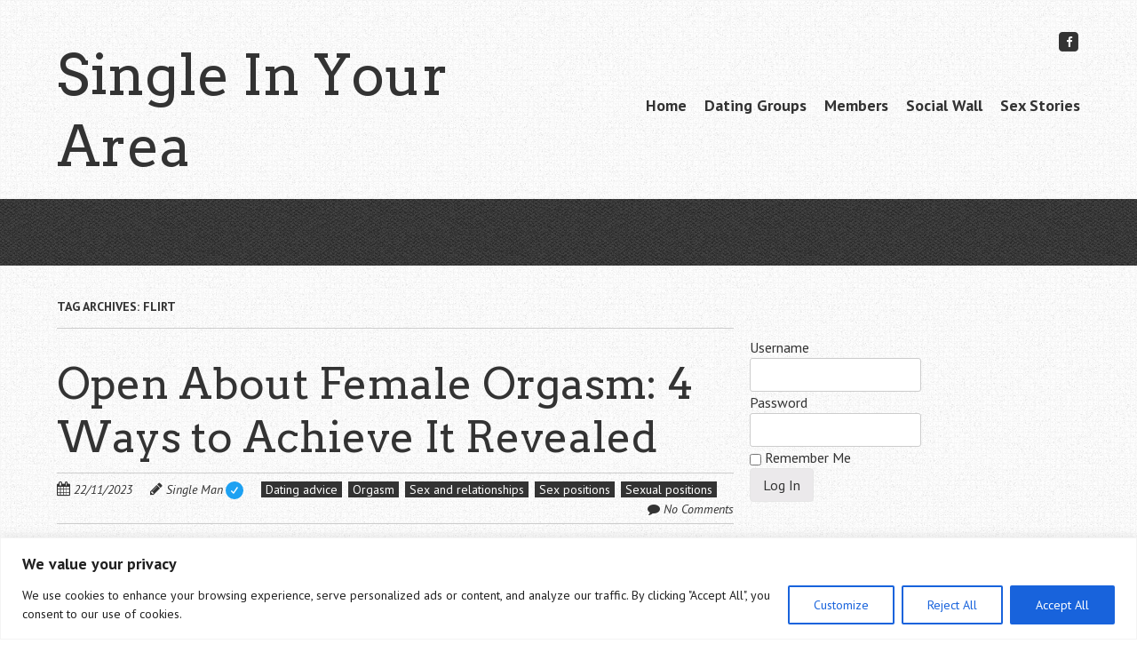

--- FILE ---
content_type: text/html; charset=UTF-8
request_url: https://singleinyourarea.com/tag/flirt/
body_size: 43021
content:
<!doctype html>
<!-- paulirish.com/2008/conditional-stylesheets-vs-css-hacks-answer-neither/ -->
<!--[if lt IE 7]> <html class="no-js lt-ie9 lt-ie8 lt-ie7" dir="ltr" lang="en-US" prefix="og: https://ogp.me/ns#"> <![endif]-->
<!--[if IE 7]>    <html class="no-js lt-ie9 lt-ie8" dir="ltr" lang="en-US" prefix="og: https://ogp.me/ns#"> <![endif]-->
<!--[if IE 8]>    <html class="no-js lt-ie9" dir="ltr" lang="en-US" prefix="og: https://ogp.me/ns#"> <![endif]-->
<!-- Consider adding a manifest.appcache: h5bp.com/d/Offline -->
<!--[if gt IE 8]><!--> <html class="no-js" dir="ltr" lang="en-US" prefix="og: https://ogp.me/ns#"> <!--<![endif]-->


<head>
	<meta name="google-site-verification" content="sM_BZ9Qqul_s7g5vME6QI19ZvParO1n4ZrYJARsZ06s" />
	<meta name="juicyads-site-verification" content="b4cce36229492f8a18030fa101b63680">
	<script async src="https://pagead2.googlesyndication.com/pagead/js/adsbygoogle.js?client=ca-pub-1904125823805537"
     crossorigin="anonymous"></script>
	<meta charset="UTF-8" />
	<!-- Always force latest IE rendering engine (even in intranet) & Chrome Frame -->
	<meta http-equiv="X-UA-Compatible" content="IE=edge,chrome=1">

	<meta http-equiv="cleartype" content="on">

	<!-- Responsive and mobile friendly stuff -->
	<meta name="HandheldFriendly" content="True">
	<meta name="MobileOptimized" content="320">
	<meta name="viewport" content="width=device-width, initial-scale=1">

	<link rel="profile" href="http://gmpg.org/xfn/11" />
	<link rel="pingback" href="https://singleinyourarea.com/xmlrpc.php" />

	<title>flirt - Single In Your Area</title>

		<!-- All in One SEO 4.9.3 - aioseo.com -->
	<meta name="robots" content="max-image-preview:large" />
	<meta name="keywords" content="orgasm,sex,women,match,date,dating" />
	<link rel="canonical" href="https://ezoosk.com/tag/flirt/" />
	<meta name="generator" content="All in One SEO (AIOSEO) 4.9.3" />
		<script type="application/ld+json" class="aioseo-schema">
			{"@context":"https:\/\/schema.org","@graph":[{"@type":"BreadcrumbList","@id":"https:\/\/ezoosk.com\/tag\/flirt\/#breadcrumblist","itemListElement":[{"@type":"ListItem","@id":"https:\/\/ezoosk.com#listItem","position":1,"name":"Home","item":"https:\/\/ezoosk.com","nextItem":{"@type":"ListItem","@id":"https:\/\/ezoosk.com\/tag\/flirt\/#listItem","name":"flirt"}},{"@type":"ListItem","@id":"https:\/\/ezoosk.com\/tag\/flirt\/#listItem","position":2,"name":"flirt","previousItem":{"@type":"ListItem","@id":"https:\/\/ezoosk.com#listItem","name":"Home"}}]},{"@type":"CollectionPage","@id":"https:\/\/ezoosk.com\/tag\/flirt\/#collectionpage","url":"https:\/\/ezoosk.com\/tag\/flirt\/","name":"flirt - Single In Your Area","inLanguage":"en-US","isPartOf":{"@id":"https:\/\/ezoosk.com\/#website"},"breadcrumb":{"@id":"https:\/\/ezoosk.com\/tag\/flirt\/#breadcrumblist"}},{"@type":"Organization","@id":"https:\/\/ezoosk.com\/#organization","name":"SingleInYourArea.com","description":"Free dating sites","url":"https:\/\/ezoosk.com\/","logo":{"@type":"ImageObject","url":"https:\/\/singleinyourarea.com\/wp-content\/uploads\/2023\/07\/cropped-SingleInYourArea.png","@id":"https:\/\/ezoosk.com\/tag\/flirt\/#organizationLogo","width":512,"height":512,"caption":"Single In Your Area - SingleInYourArea.com, new hard"},"image":{"@id":"https:\/\/ezoosk.com\/tag\/flirt\/#organizationLogo"}},{"@type":"WebSite","@id":"https:\/\/ezoosk.com\/#website","url":"https:\/\/ezoosk.com\/","name":"SingleInYourArea.com","alternateName":"SingleInYourArea.com","description":"Free dating sites","inLanguage":"en-US","publisher":{"@id":"https:\/\/ezoosk.com\/#organization"}}]}
		</script>
		<!-- All in One SEO -->

<link rel="manifest" href="/pwa-manifest.json">
<link rel="apple-touch-icon" sizes="512x512" href="https://singleinyourarea.com/wp-content/uploads/2023/07/SingleInYourArea-new-hard.png">
<link rel="apple-touch-icon-precomposed" sizes="192x192" href="https://singleinyourarea.com/wp-content/uploads/2023/07/SingleInYourArea-new-hard-1.png">
<link rel='dns-prefetch' href='//www.googletagmanager.com' />
<link rel='dns-prefetch' href='//ezoosk.com' />
<link rel='dns-prefetch' href='//fonts.googleapis.com' />
<link rel='dns-prefetch' href='//pagead2.googlesyndication.com' />
<link rel="alternate" type="application/rss+xml" title="Single In Your Area &raquo; Feed" href="https://ezoosk.com/feed/" />
<link rel="alternate" type="application/rss+xml" title="Single In Your Area &raquo; Comments Feed" href="https://ezoosk.com/comments/feed/" />
<link rel="alternate" type="application/rss+xml" title="Single In Your Area &raquo; flirt Tag Feed" href="https://ezoosk.com/tag/flirt/feed/" />
<style id='wp-img-auto-sizes-contain-inline-css' type='text/css'>
img:is([sizes=auto i],[sizes^="auto," i]){contain-intrinsic-size:3000px 1500px}
/*# sourceURL=wp-img-auto-sizes-contain-inline-css */
</style>
<link rel='stylesheet' id='dashicons-css' href='https://singleinyourarea.com/wp-includes/css/dashicons.min.css?ver=6.9' type='text/css' media='all' />
<link rel='stylesheet' id='bp-verified-member-css' href='https://singleinyourarea.com/wp-content/plugins/bp-verified-member/assets/css/style.css?ver=1.2.8' type='text/css' media='all' />
<style id='bp-verified-member-inline-css' type='text/css'>

			:root {
				--bp-verified-members-verified-badge-shape: url('https://singleinyourarea.com/wp-content/plugins/bp-verified-member/assets/images/mask-circle.svg');
				--bp-verified-members-unverified-badge-shape: url('https://singleinyourarea.com/wp-content/plugins/bp-verified-member/assets/images/mask-circle.svg');
			}
		
			.bp-verified-badge,
			.bp-verified-member .member-name-item > a:after,
			.bp-verified-member .item-title > a:after,
			.bp-verified-member > .author > a:after,
			.bp-verified-member .member-name > a:after {
				background-color: #1DA1F2 !important;
			}
			
			.bp-unverified-badge,
			.bp-unverified-member .member-name-item > a:after,
			.bp-unverified-member .item-title > a:after,
			.bp-unverified-member > .author > a:after,
			.bp-unverified-member .member-name > a:after {
				background-color: #DD9933 !important;
			}
		
/*# sourceURL=bp-verified-member-inline-css */
</style>
<style id='wp-emoji-styles-inline-css' type='text/css'>

	img.wp-smiley, img.emoji {
		display: inline !important;
		border: none !important;
		box-shadow: none !important;
		height: 1em !important;
		width: 1em !important;
		margin: 0 0.07em !important;
		vertical-align: -0.1em !important;
		background: none !important;
		padding: 0 !important;
	}
/*# sourceURL=wp-emoji-styles-inline-css */
</style>
<style id='wp-block-library-inline-css' type='text/css'>
:root{--wp-block-synced-color:#7a00df;--wp-block-synced-color--rgb:122,0,223;--wp-bound-block-color:var(--wp-block-synced-color);--wp-editor-canvas-background:#ddd;--wp-admin-theme-color:#007cba;--wp-admin-theme-color--rgb:0,124,186;--wp-admin-theme-color-darker-10:#006ba1;--wp-admin-theme-color-darker-10--rgb:0,107,160.5;--wp-admin-theme-color-darker-20:#005a87;--wp-admin-theme-color-darker-20--rgb:0,90,135;--wp-admin-border-width-focus:2px}@media (min-resolution:192dpi){:root{--wp-admin-border-width-focus:1.5px}}.wp-element-button{cursor:pointer}:root .has-very-light-gray-background-color{background-color:#eee}:root .has-very-dark-gray-background-color{background-color:#313131}:root .has-very-light-gray-color{color:#eee}:root .has-very-dark-gray-color{color:#313131}:root .has-vivid-green-cyan-to-vivid-cyan-blue-gradient-background{background:linear-gradient(135deg,#00d084,#0693e3)}:root .has-purple-crush-gradient-background{background:linear-gradient(135deg,#34e2e4,#4721fb 50%,#ab1dfe)}:root .has-hazy-dawn-gradient-background{background:linear-gradient(135deg,#faaca8,#dad0ec)}:root .has-subdued-olive-gradient-background{background:linear-gradient(135deg,#fafae1,#67a671)}:root .has-atomic-cream-gradient-background{background:linear-gradient(135deg,#fdd79a,#004a59)}:root .has-nightshade-gradient-background{background:linear-gradient(135deg,#330968,#31cdcf)}:root .has-midnight-gradient-background{background:linear-gradient(135deg,#020381,#2874fc)}:root{--wp--preset--font-size--normal:16px;--wp--preset--font-size--huge:42px}.has-regular-font-size{font-size:1em}.has-larger-font-size{font-size:2.625em}.has-normal-font-size{font-size:var(--wp--preset--font-size--normal)}.has-huge-font-size{font-size:var(--wp--preset--font-size--huge)}.has-text-align-center{text-align:center}.has-text-align-left{text-align:left}.has-text-align-right{text-align:right}.has-fit-text{white-space:nowrap!important}#end-resizable-editor-section{display:none}.aligncenter{clear:both}.items-justified-left{justify-content:flex-start}.items-justified-center{justify-content:center}.items-justified-right{justify-content:flex-end}.items-justified-space-between{justify-content:space-between}.screen-reader-text{border:0;clip-path:inset(50%);height:1px;margin:-1px;overflow:hidden;padding:0;position:absolute;width:1px;word-wrap:normal!important}.screen-reader-text:focus{background-color:#ddd;clip-path:none;color:#444;display:block;font-size:1em;height:auto;left:5px;line-height:normal;padding:15px 23px 14px;text-decoration:none;top:5px;width:auto;z-index:100000}html :where(.has-border-color){border-style:solid}html :where([style*=border-top-color]){border-top-style:solid}html :where([style*=border-right-color]){border-right-style:solid}html :where([style*=border-bottom-color]){border-bottom-style:solid}html :where([style*=border-left-color]){border-left-style:solid}html :where([style*=border-width]){border-style:solid}html :where([style*=border-top-width]){border-top-style:solid}html :where([style*=border-right-width]){border-right-style:solid}html :where([style*=border-bottom-width]){border-bottom-style:solid}html :where([style*=border-left-width]){border-left-style:solid}html :where(img[class*=wp-image-]){height:auto;max-width:100%}:where(figure){margin:0 0 1em}html :where(.is-position-sticky){--wp-admin--admin-bar--position-offset:var(--wp-admin--admin-bar--height,0px)}@media screen and (max-width:600px){html :where(.is-position-sticky){--wp-admin--admin-bar--position-offset:0px}}

/*# sourceURL=wp-block-library-inline-css */
</style><style id='wp-block-list-inline-css' type='text/css'>
ol,ul{box-sizing:border-box}:root :where(.wp-block-list.has-background){padding:1.25em 2.375em}
/*# sourceURL=https://singleinyourarea.com/wp-includes/blocks/list/style.min.css */
</style>
<style id='wp-block-paragraph-inline-css' type='text/css'>
.is-small-text{font-size:.875em}.is-regular-text{font-size:1em}.is-large-text{font-size:2.25em}.is-larger-text{font-size:3em}.has-drop-cap:not(:focus):first-letter{float:left;font-size:8.4em;font-style:normal;font-weight:100;line-height:.68;margin:.05em .1em 0 0;text-transform:uppercase}body.rtl .has-drop-cap:not(:focus):first-letter{float:none;margin-left:.1em}p.has-drop-cap.has-background{overflow:hidden}:root :where(p.has-background){padding:1.25em 2.375em}:where(p.has-text-color:not(.has-link-color)) a{color:inherit}p.has-text-align-left[style*="writing-mode:vertical-lr"],p.has-text-align-right[style*="writing-mode:vertical-rl"]{rotate:180deg}
/*# sourceURL=https://singleinyourarea.com/wp-includes/blocks/paragraph/style.min.css */
</style>
<style id='global-styles-inline-css' type='text/css'>
:root{--wp--preset--aspect-ratio--square: 1;--wp--preset--aspect-ratio--4-3: 4/3;--wp--preset--aspect-ratio--3-4: 3/4;--wp--preset--aspect-ratio--3-2: 3/2;--wp--preset--aspect-ratio--2-3: 2/3;--wp--preset--aspect-ratio--16-9: 16/9;--wp--preset--aspect-ratio--9-16: 9/16;--wp--preset--color--black: #000000;--wp--preset--color--cyan-bluish-gray: #abb8c3;--wp--preset--color--white: #ffffff;--wp--preset--color--pale-pink: #f78da7;--wp--preset--color--vivid-red: #cf2e2e;--wp--preset--color--luminous-vivid-orange: #ff6900;--wp--preset--color--luminous-vivid-amber: #fcb900;--wp--preset--color--light-green-cyan: #7bdcb5;--wp--preset--color--vivid-green-cyan: #00d084;--wp--preset--color--pale-cyan-blue: #8ed1fc;--wp--preset--color--vivid-cyan-blue: #0693e3;--wp--preset--color--vivid-purple: #9b51e0;--wp--preset--gradient--vivid-cyan-blue-to-vivid-purple: linear-gradient(135deg,rgb(6,147,227) 0%,rgb(155,81,224) 100%);--wp--preset--gradient--light-green-cyan-to-vivid-green-cyan: linear-gradient(135deg,rgb(122,220,180) 0%,rgb(0,208,130) 100%);--wp--preset--gradient--luminous-vivid-amber-to-luminous-vivid-orange: linear-gradient(135deg,rgb(252,185,0) 0%,rgb(255,105,0) 100%);--wp--preset--gradient--luminous-vivid-orange-to-vivid-red: linear-gradient(135deg,rgb(255,105,0) 0%,rgb(207,46,46) 100%);--wp--preset--gradient--very-light-gray-to-cyan-bluish-gray: linear-gradient(135deg,rgb(238,238,238) 0%,rgb(169,184,195) 100%);--wp--preset--gradient--cool-to-warm-spectrum: linear-gradient(135deg,rgb(74,234,220) 0%,rgb(151,120,209) 20%,rgb(207,42,186) 40%,rgb(238,44,130) 60%,rgb(251,105,98) 80%,rgb(254,248,76) 100%);--wp--preset--gradient--blush-light-purple: linear-gradient(135deg,rgb(255,206,236) 0%,rgb(152,150,240) 100%);--wp--preset--gradient--blush-bordeaux: linear-gradient(135deg,rgb(254,205,165) 0%,rgb(254,45,45) 50%,rgb(107,0,62) 100%);--wp--preset--gradient--luminous-dusk: linear-gradient(135deg,rgb(255,203,112) 0%,rgb(199,81,192) 50%,rgb(65,88,208) 100%);--wp--preset--gradient--pale-ocean: linear-gradient(135deg,rgb(255,245,203) 0%,rgb(182,227,212) 50%,rgb(51,167,181) 100%);--wp--preset--gradient--electric-grass: linear-gradient(135deg,rgb(202,248,128) 0%,rgb(113,206,126) 100%);--wp--preset--gradient--midnight: linear-gradient(135deg,rgb(2,3,129) 0%,rgb(40,116,252) 100%);--wp--preset--font-size--small: 13px;--wp--preset--font-size--medium: 20px;--wp--preset--font-size--large: 36px;--wp--preset--font-size--x-large: 42px;--wp--preset--spacing--20: 0.44rem;--wp--preset--spacing--30: 0.67rem;--wp--preset--spacing--40: 1rem;--wp--preset--spacing--50: 1.5rem;--wp--preset--spacing--60: 2.25rem;--wp--preset--spacing--70: 3.38rem;--wp--preset--spacing--80: 5.06rem;--wp--preset--shadow--natural: 6px 6px 9px rgba(0, 0, 0, 0.2);--wp--preset--shadow--deep: 12px 12px 50px rgba(0, 0, 0, 0.4);--wp--preset--shadow--sharp: 6px 6px 0px rgba(0, 0, 0, 0.2);--wp--preset--shadow--outlined: 6px 6px 0px -3px rgb(255, 255, 255), 6px 6px rgb(0, 0, 0);--wp--preset--shadow--crisp: 6px 6px 0px rgb(0, 0, 0);}:where(.is-layout-flex){gap: 0.5em;}:where(.is-layout-grid){gap: 0.5em;}body .is-layout-flex{display: flex;}.is-layout-flex{flex-wrap: wrap;align-items: center;}.is-layout-flex > :is(*, div){margin: 0;}body .is-layout-grid{display: grid;}.is-layout-grid > :is(*, div){margin: 0;}:where(.wp-block-columns.is-layout-flex){gap: 2em;}:where(.wp-block-columns.is-layout-grid){gap: 2em;}:where(.wp-block-post-template.is-layout-flex){gap: 1.25em;}:where(.wp-block-post-template.is-layout-grid){gap: 1.25em;}.has-black-color{color: var(--wp--preset--color--black) !important;}.has-cyan-bluish-gray-color{color: var(--wp--preset--color--cyan-bluish-gray) !important;}.has-white-color{color: var(--wp--preset--color--white) !important;}.has-pale-pink-color{color: var(--wp--preset--color--pale-pink) !important;}.has-vivid-red-color{color: var(--wp--preset--color--vivid-red) !important;}.has-luminous-vivid-orange-color{color: var(--wp--preset--color--luminous-vivid-orange) !important;}.has-luminous-vivid-amber-color{color: var(--wp--preset--color--luminous-vivid-amber) !important;}.has-light-green-cyan-color{color: var(--wp--preset--color--light-green-cyan) !important;}.has-vivid-green-cyan-color{color: var(--wp--preset--color--vivid-green-cyan) !important;}.has-pale-cyan-blue-color{color: var(--wp--preset--color--pale-cyan-blue) !important;}.has-vivid-cyan-blue-color{color: var(--wp--preset--color--vivid-cyan-blue) !important;}.has-vivid-purple-color{color: var(--wp--preset--color--vivid-purple) !important;}.has-black-background-color{background-color: var(--wp--preset--color--black) !important;}.has-cyan-bluish-gray-background-color{background-color: var(--wp--preset--color--cyan-bluish-gray) !important;}.has-white-background-color{background-color: var(--wp--preset--color--white) !important;}.has-pale-pink-background-color{background-color: var(--wp--preset--color--pale-pink) !important;}.has-vivid-red-background-color{background-color: var(--wp--preset--color--vivid-red) !important;}.has-luminous-vivid-orange-background-color{background-color: var(--wp--preset--color--luminous-vivid-orange) !important;}.has-luminous-vivid-amber-background-color{background-color: var(--wp--preset--color--luminous-vivid-amber) !important;}.has-light-green-cyan-background-color{background-color: var(--wp--preset--color--light-green-cyan) !important;}.has-vivid-green-cyan-background-color{background-color: var(--wp--preset--color--vivid-green-cyan) !important;}.has-pale-cyan-blue-background-color{background-color: var(--wp--preset--color--pale-cyan-blue) !important;}.has-vivid-cyan-blue-background-color{background-color: var(--wp--preset--color--vivid-cyan-blue) !important;}.has-vivid-purple-background-color{background-color: var(--wp--preset--color--vivid-purple) !important;}.has-black-border-color{border-color: var(--wp--preset--color--black) !important;}.has-cyan-bluish-gray-border-color{border-color: var(--wp--preset--color--cyan-bluish-gray) !important;}.has-white-border-color{border-color: var(--wp--preset--color--white) !important;}.has-pale-pink-border-color{border-color: var(--wp--preset--color--pale-pink) !important;}.has-vivid-red-border-color{border-color: var(--wp--preset--color--vivid-red) !important;}.has-luminous-vivid-orange-border-color{border-color: var(--wp--preset--color--luminous-vivid-orange) !important;}.has-luminous-vivid-amber-border-color{border-color: var(--wp--preset--color--luminous-vivid-amber) !important;}.has-light-green-cyan-border-color{border-color: var(--wp--preset--color--light-green-cyan) !important;}.has-vivid-green-cyan-border-color{border-color: var(--wp--preset--color--vivid-green-cyan) !important;}.has-pale-cyan-blue-border-color{border-color: var(--wp--preset--color--pale-cyan-blue) !important;}.has-vivid-cyan-blue-border-color{border-color: var(--wp--preset--color--vivid-cyan-blue) !important;}.has-vivid-purple-border-color{border-color: var(--wp--preset--color--vivid-purple) !important;}.has-vivid-cyan-blue-to-vivid-purple-gradient-background{background: var(--wp--preset--gradient--vivid-cyan-blue-to-vivid-purple) !important;}.has-light-green-cyan-to-vivid-green-cyan-gradient-background{background: var(--wp--preset--gradient--light-green-cyan-to-vivid-green-cyan) !important;}.has-luminous-vivid-amber-to-luminous-vivid-orange-gradient-background{background: var(--wp--preset--gradient--luminous-vivid-amber-to-luminous-vivid-orange) !important;}.has-luminous-vivid-orange-to-vivid-red-gradient-background{background: var(--wp--preset--gradient--luminous-vivid-orange-to-vivid-red) !important;}.has-very-light-gray-to-cyan-bluish-gray-gradient-background{background: var(--wp--preset--gradient--very-light-gray-to-cyan-bluish-gray) !important;}.has-cool-to-warm-spectrum-gradient-background{background: var(--wp--preset--gradient--cool-to-warm-spectrum) !important;}.has-blush-light-purple-gradient-background{background: var(--wp--preset--gradient--blush-light-purple) !important;}.has-blush-bordeaux-gradient-background{background: var(--wp--preset--gradient--blush-bordeaux) !important;}.has-luminous-dusk-gradient-background{background: var(--wp--preset--gradient--luminous-dusk) !important;}.has-pale-ocean-gradient-background{background: var(--wp--preset--gradient--pale-ocean) !important;}.has-electric-grass-gradient-background{background: var(--wp--preset--gradient--electric-grass) !important;}.has-midnight-gradient-background{background: var(--wp--preset--gradient--midnight) !important;}.has-small-font-size{font-size: var(--wp--preset--font-size--small) !important;}.has-medium-font-size{font-size: var(--wp--preset--font-size--medium) !important;}.has-large-font-size{font-size: var(--wp--preset--font-size--large) !important;}.has-x-large-font-size{font-size: var(--wp--preset--font-size--x-large) !important;}
/*# sourceURL=global-styles-inline-css */
</style>

<style id='classic-theme-styles-inline-css' type='text/css'>
/*! This file is auto-generated */
.wp-block-button__link{color:#fff;background-color:#32373c;border-radius:9999px;box-shadow:none;text-decoration:none;padding:calc(.667em + 2px) calc(1.333em + 2px);font-size:1.125em}.wp-block-file__button{background:#32373c;color:#fff;text-decoration:none}
/*# sourceURL=/wp-includes/css/classic-themes.min.css */
</style>
<link rel='stylesheet' id='birthday-style-css' href='https://singleinyourarea.com/wp-content/plugins/bp-birthday-greetings/assets/css/bp-birthday-style.css?ver=1.0.6' type='text/css' media='all' />
<link rel='stylesheet' id='bp-mentions-css-css' href='https://singleinyourarea.com/wp-content/plugins/buddypress/bp-activity/css/mentions.min.css?ver=14.4.0' type='text/css' media='all' />
<link rel='stylesheet' id='bp-tooltips-css' href='https://singleinyourarea.com/wp-content/plugins/buddypress/bp-templates/bp-nouveau/css/bp-tooltips.min.css?ver=14.4.0' type='text/css' media='all' />
<link rel='stylesheet' id='bp-classic-widget-styles-css' href='https://singleinyourarea.com/wp-content/plugins/bp-classic/inc/templates/css/widgets-nouveau.css?ver=1.4.0' type='text/css' media='all' />
<link rel='stylesheet' id='pmpro_frontend_base-css' href='https://singleinyourarea.com/wp-content/plugins/paid-memberships-pro/css/frontend/base.css?ver=3.6.2' type='text/css' media='all' />
<link rel='stylesheet' id='pmpro_frontend_variation_1-css' href='https://singleinyourarea.com/wp-content/plugins/paid-memberships-pro/css/frontend/variation_1.css?ver=3.6.2' type='text/css' media='all' />
<link rel='stylesheet' id='rt-fontawsome-css' href='https://singleinyourarea.com/wp-content/plugins/the-post-grid/assets/vendor/font-awesome/css/font-awesome.min.css?ver=7.8.8' type='text/css' media='all' />
<link rel='stylesheet' id='rt-tpg-css' href='https://singleinyourarea.com/wp-content/plugins/the-post-grid/assets/css/thepostgrid.min.css?ver=7.8.8' type='text/css' media='all' />
<link rel='stylesheet' id='normalize-css' href='https://singleinyourarea.com/wp-content/themes/quark/css/normalize.css?ver=4.1.1' type='text/css' media='all' />
<link rel='stylesheet' id='fontawesome-css' href='https://singleinyourarea.com/wp-content/themes/quark/css/font-awesome.min.css?ver=4.6.3' type='text/css' media='all' />
<link rel='stylesheet' id='gridsystem-css' href='https://singleinyourarea.com/wp-content/themes/quark/css/grid.css?ver=1.0.0' type='text/css' media='all' />
<link rel='stylesheet' id='quark-fonts-css' href='https://fonts.googleapis.com/css?family=PT+Sans:400,400italic,700,700italic|Arvo:400&#038;subset=latin' type='text/css' media='all' />
<link rel='stylesheet' id='style-css' href='https://singleinyourarea.com/wp-content/themes/quark/style.css?ver=6.9' type='text/css' media='all' />
<link rel='stylesheet' id='bp_toolkit-css' href='https://singleinyourarea.com/wp-content/plugins/bp-toolkit/public/css/bp-toolkit-public.css?ver=all' type='text/css' media='all' />
<link rel='stylesheet' id='pwaforwp-style-css' href='https://singleinyourarea.com/wp-content/plugins/pwa-for-wp/assets/css/pwaforwp-main.min.css?ver=1.7.83' type='text/css' media='all' />
<link rel='stylesheet' id='rt-mediaelement-css' href='https://singleinyourarea.com/wp-content/plugins/buddypress-media/lib/media-element/mediaelementplayer-legacy.min.css?ver=4.7.8' type='text/css' media='all' />
<link rel='stylesheet' id='rt-mediaelement-wp-css' href='https://singleinyourarea.com/wp-content/plugins/buddypress-media/lib/media-element/wp-mediaelement.min.css?ver=4.7.8' type='text/css' media='all' />
<link rel='stylesheet' id='rtmedia-main-css' href='https://singleinyourarea.com/wp-content/plugins/buddypress-media/app/assets/css/rtmedia.min.css?ver=4.7.8' type='text/css' media='all' />
<link rel='stylesheet' id='rtmedia-upload-terms-main-css' href='https://singleinyourarea.com/wp-content/plugins/buddypress-media/app/assets/css/rtm-upload-terms.min.css?ver=4.7.8' type='text/css' media='all' />
<script type="text/javascript" id="cookie-law-info-js-extra">
/* <![CDATA[ */
var _ckyConfig = {"_ipData":[],"_assetsURL":"https://singleinyourarea.com/wp-content/plugins/cookie-law-info/lite/frontend/images/","_publicURL":"https://singleinyourarea.com","_expiry":"365","_categories":[{"name":"Necessary","slug":"necessary","isNecessary":true,"ccpaDoNotSell":true,"cookies":[],"active":true,"defaultConsent":{"gdpr":true,"ccpa":true}},{"name":"Functional","slug":"functional","isNecessary":false,"ccpaDoNotSell":true,"cookies":[],"active":true,"defaultConsent":{"gdpr":false,"ccpa":false}},{"name":"Analytics","slug":"analytics","isNecessary":false,"ccpaDoNotSell":true,"cookies":[],"active":true,"defaultConsent":{"gdpr":false,"ccpa":false}},{"name":"Performance","slug":"performance","isNecessary":false,"ccpaDoNotSell":true,"cookies":[],"active":true,"defaultConsent":{"gdpr":false,"ccpa":false}},{"name":"Advertisement","slug":"advertisement","isNecessary":false,"ccpaDoNotSell":true,"cookies":[],"active":true,"defaultConsent":{"gdpr":false,"ccpa":false}}],"_activeLaw":"gdpr","_rootDomain":"","_block":"1","_showBanner":"1","_bannerConfig":{"settings":{"type":"banner","preferenceCenterType":"popup","position":"bottom","applicableLaw":"gdpr"},"behaviours":{"reloadBannerOnAccept":false,"loadAnalyticsByDefault":false,"animations":{"onLoad":"animate","onHide":"sticky"}},"config":{"revisitConsent":{"status":true,"tag":"revisit-consent","position":"bottom-left","meta":{"url":"#"},"styles":{"background-color":"#0056A7"},"elements":{"title":{"type":"text","tag":"revisit-consent-title","status":true,"styles":{"color":"#0056a7"}}}},"preferenceCenter":{"toggle":{"status":true,"tag":"detail-category-toggle","type":"toggle","states":{"active":{"styles":{"background-color":"#1863DC"}},"inactive":{"styles":{"background-color":"#D0D5D2"}}}}},"categoryPreview":{"status":false,"toggle":{"status":true,"tag":"detail-category-preview-toggle","type":"toggle","states":{"active":{"styles":{"background-color":"#1863DC"}},"inactive":{"styles":{"background-color":"#D0D5D2"}}}}},"videoPlaceholder":{"status":true,"styles":{"background-color":"#000000","border-color":"#000000","color":"#ffffff"}},"readMore":{"status":false,"tag":"readmore-button","type":"link","meta":{"noFollow":true,"newTab":true},"styles":{"color":"#1863DC","background-color":"transparent","border-color":"transparent"}},"showMore":{"status":true,"tag":"show-desc-button","type":"button","styles":{"color":"#1863DC"}},"showLess":{"status":true,"tag":"hide-desc-button","type":"button","styles":{"color":"#1863DC"}},"alwaysActive":{"status":true,"tag":"always-active","styles":{"color":"#008000"}},"manualLinks":{"status":true,"tag":"manual-links","type":"link","styles":{"color":"#1863DC"}},"auditTable":{"status":true},"optOption":{"status":true,"toggle":{"status":true,"tag":"optout-option-toggle","type":"toggle","states":{"active":{"styles":{"background-color":"#1863dc"}},"inactive":{"styles":{"background-color":"#FFFFFF"}}}}}}},"_version":"3.3.9.1","_logConsent":"1","_tags":[{"tag":"accept-button","styles":{"color":"#FFFFFF","background-color":"#1863DC","border-color":"#1863DC"}},{"tag":"reject-button","styles":{"color":"#1863DC","background-color":"transparent","border-color":"#1863DC"}},{"tag":"settings-button","styles":{"color":"#1863DC","background-color":"transparent","border-color":"#1863DC"}},{"tag":"readmore-button","styles":{"color":"#1863DC","background-color":"transparent","border-color":"transparent"}},{"tag":"donotsell-button","styles":{"color":"#1863DC","background-color":"transparent","border-color":"transparent"}},{"tag":"show-desc-button","styles":{"color":"#1863DC"}},{"tag":"hide-desc-button","styles":{"color":"#1863DC"}},{"tag":"cky-always-active","styles":[]},{"tag":"cky-link","styles":[]},{"tag":"accept-button","styles":{"color":"#FFFFFF","background-color":"#1863DC","border-color":"#1863DC"}},{"tag":"revisit-consent","styles":{"background-color":"#0056A7"}}],"_shortCodes":[{"key":"cky_readmore","content":"\u003Ca href=\"#\" class=\"cky-policy\" aria-label=\"Cookie Policy\" target=\"_blank\" rel=\"noopener\" data-cky-tag=\"readmore-button\"\u003ECookie Policy\u003C/a\u003E","tag":"readmore-button","status":false,"attributes":{"rel":"nofollow","target":"_blank"}},{"key":"cky_show_desc","content":"\u003Cbutton class=\"cky-show-desc-btn\" data-cky-tag=\"show-desc-button\" aria-label=\"Show more\"\u003EShow more\u003C/button\u003E","tag":"show-desc-button","status":true,"attributes":[]},{"key":"cky_hide_desc","content":"\u003Cbutton class=\"cky-show-desc-btn\" data-cky-tag=\"hide-desc-button\" aria-label=\"Show less\"\u003EShow less\u003C/button\u003E","tag":"hide-desc-button","status":true,"attributes":[]},{"key":"cky_optout_show_desc","content":"[cky_optout_show_desc]","tag":"optout-show-desc-button","status":true,"attributes":[]},{"key":"cky_optout_hide_desc","content":"[cky_optout_hide_desc]","tag":"optout-hide-desc-button","status":true,"attributes":[]},{"key":"cky_category_toggle_label","content":"[cky_{{status}}_category_label] [cky_preference_{{category_slug}}_title]","tag":"","status":true,"attributes":[]},{"key":"cky_enable_category_label","content":"Enable","tag":"","status":true,"attributes":[]},{"key":"cky_disable_category_label","content":"Disable","tag":"","status":true,"attributes":[]},{"key":"cky_video_placeholder","content":"\u003Cdiv class=\"video-placeholder-normal\" data-cky-tag=\"video-placeholder\" id=\"[UNIQUEID]\"\u003E\u003Cp class=\"video-placeholder-text-normal\" data-cky-tag=\"placeholder-title\"\u003EPlease accept cookies to access this content\u003C/p\u003E\u003C/div\u003E","tag":"","status":true,"attributes":[]},{"key":"cky_enable_optout_label","content":"Enable","tag":"","status":true,"attributes":[]},{"key":"cky_disable_optout_label","content":"Disable","tag":"","status":true,"attributes":[]},{"key":"cky_optout_toggle_label","content":"[cky_{{status}}_optout_label] [cky_optout_option_title]","tag":"","status":true,"attributes":[]},{"key":"cky_optout_option_title","content":"Do Not Sell or Share My Personal Information","tag":"","status":true,"attributes":[]},{"key":"cky_optout_close_label","content":"Close","tag":"","status":true,"attributes":[]},{"key":"cky_preference_close_label","content":"Close","tag":"","status":true,"attributes":[]}],"_rtl":"","_language":"en","_providersToBlock":[]};
var _ckyStyles = {"css":".cky-overlay{background: #000000; opacity: 0.4; position: fixed; top: 0; left: 0; width: 100%; height: 100%; z-index: 99999999;}.cky-hide{display: none;}.cky-btn-revisit-wrapper{display: flex; align-items: center; justify-content: center; background: #0056a7; width: 45px; height: 45px; border-radius: 50%; position: fixed; z-index: 999999; cursor: pointer;}.cky-revisit-bottom-left{bottom: 15px; left: 15px;}.cky-revisit-bottom-right{bottom: 15px; right: 15px;}.cky-btn-revisit-wrapper .cky-btn-revisit{display: flex; align-items: center; justify-content: center; background: none; border: none; cursor: pointer; position: relative; margin: 0; padding: 0;}.cky-btn-revisit-wrapper .cky-btn-revisit img{max-width: fit-content; margin: 0; height: 30px; width: 30px;}.cky-revisit-bottom-left:hover::before{content: attr(data-tooltip); position: absolute; background: #4e4b66; color: #ffffff; left: calc(100% + 7px); font-size: 12px; line-height: 16px; width: max-content; padding: 4px 8px; border-radius: 4px;}.cky-revisit-bottom-left:hover::after{position: absolute; content: \"\"; border: 5px solid transparent; left: calc(100% + 2px); border-left-width: 0; border-right-color: #4e4b66;}.cky-revisit-bottom-right:hover::before{content: attr(data-tooltip); position: absolute; background: #4e4b66; color: #ffffff; right: calc(100% + 7px); font-size: 12px; line-height: 16px; width: max-content; padding: 4px 8px; border-radius: 4px;}.cky-revisit-bottom-right:hover::after{position: absolute; content: \"\"; border: 5px solid transparent; right: calc(100% + 2px); border-right-width: 0; border-left-color: #4e4b66;}.cky-revisit-hide{display: none;}.cky-consent-container{position: fixed; width: 100%; box-sizing: border-box; z-index: 9999999;}.cky-consent-container .cky-consent-bar{background: #ffffff; border: 1px solid; padding: 16.5px 24px; box-shadow: 0 -1px 10px 0 #acabab4d;}.cky-banner-bottom{bottom: 0; left: 0;}.cky-banner-top{top: 0; left: 0;}.cky-custom-brand-logo-wrapper .cky-custom-brand-logo{width: 100px; height: auto; margin: 0 0 12px 0;}.cky-notice .cky-title{color: #212121; font-weight: 700; font-size: 18px; line-height: 24px; margin: 0 0 12px 0;}.cky-notice-group{display: flex; justify-content: space-between; align-items: center; font-size: 14px; line-height: 24px; font-weight: 400;}.cky-notice-des *,.cky-preference-content-wrapper *,.cky-accordion-header-des *,.cky-gpc-wrapper .cky-gpc-desc *{font-size: 14px;}.cky-notice-des{color: #212121; font-size: 14px; line-height: 24px; font-weight: 400;}.cky-notice-des img{height: 25px; width: 25px;}.cky-consent-bar .cky-notice-des p,.cky-gpc-wrapper .cky-gpc-desc p,.cky-preference-body-wrapper .cky-preference-content-wrapper p,.cky-accordion-header-wrapper .cky-accordion-header-des p,.cky-cookie-des-table li div:last-child p{color: inherit; margin-top: 0; overflow-wrap: break-word;}.cky-notice-des P:last-child,.cky-preference-content-wrapper p:last-child,.cky-cookie-des-table li div:last-child p:last-child,.cky-gpc-wrapper .cky-gpc-desc p:last-child{margin-bottom: 0;}.cky-notice-des a.cky-policy,.cky-notice-des button.cky-policy{font-size: 14px; color: #1863dc; white-space: nowrap; cursor: pointer; background: transparent; border: 1px solid; text-decoration: underline;}.cky-notice-des button.cky-policy{padding: 0;}.cky-notice-des a.cky-policy:focus-visible,.cky-notice-des button.cky-policy:focus-visible,.cky-preference-content-wrapper .cky-show-desc-btn:focus-visible,.cky-accordion-header .cky-accordion-btn:focus-visible,.cky-preference-header .cky-btn-close:focus-visible,.cky-switch input[type=\"checkbox\"]:focus-visible,.cky-footer-wrapper a:focus-visible,.cky-btn:focus-visible{outline: 2px solid #1863dc; outline-offset: 2px;}.cky-btn:focus:not(:focus-visible),.cky-accordion-header .cky-accordion-btn:focus:not(:focus-visible),.cky-preference-content-wrapper .cky-show-desc-btn:focus:not(:focus-visible),.cky-btn-revisit-wrapper .cky-btn-revisit:focus:not(:focus-visible),.cky-preference-header .cky-btn-close:focus:not(:focus-visible),.cky-consent-bar .cky-banner-btn-close:focus:not(:focus-visible){outline: 0;}button.cky-show-desc-btn:not(:hover):not(:active){color: #1863dc; background: transparent;}button.cky-accordion-btn:not(:hover):not(:active),button.cky-banner-btn-close:not(:hover):not(:active),button.cky-btn-close:not(:hover):not(:active),button.cky-btn-revisit:not(:hover):not(:active){background: transparent;}.cky-consent-bar button:hover,.cky-modal.cky-modal-open button:hover,.cky-consent-bar button:focus,.cky-modal.cky-modal-open button:focus{text-decoration: none;}.cky-notice-btn-wrapper{display: flex; justify-content: center; align-items: center; margin-left: 15px;}.cky-notice-btn-wrapper .cky-btn{text-shadow: none; box-shadow: none;}.cky-btn{font-size: 14px; font-family: inherit; line-height: 24px; padding: 8px 27px; font-weight: 500; margin: 0 8px 0 0; border-radius: 2px; white-space: nowrap; cursor: pointer; text-align: center; text-transform: none; min-height: 0;}.cky-btn:hover{opacity: 0.8;}.cky-btn-customize{color: #1863dc; background: transparent; border: 2px solid #1863dc;}.cky-btn-reject{color: #1863dc; background: transparent; border: 2px solid #1863dc;}.cky-btn-accept{background: #1863dc; color: #ffffff; border: 2px solid #1863dc;}.cky-btn:last-child{margin-right: 0;}@media (max-width: 768px){.cky-notice-group{display: block;}.cky-notice-btn-wrapper{margin-left: 0;}.cky-notice-btn-wrapper .cky-btn{flex: auto; max-width: 100%; margin-top: 10px; white-space: unset;}}@media (max-width: 576px){.cky-notice-btn-wrapper{flex-direction: column;}.cky-custom-brand-logo-wrapper, .cky-notice .cky-title, .cky-notice-des, .cky-notice-btn-wrapper{padding: 0 28px;}.cky-consent-container .cky-consent-bar{padding: 16.5px 0;}.cky-notice-des{max-height: 40vh; overflow-y: scroll;}.cky-notice-btn-wrapper .cky-btn{width: 100%; padding: 8px; margin-right: 0;}.cky-notice-btn-wrapper .cky-btn-accept{order: 1;}.cky-notice-btn-wrapper .cky-btn-reject{order: 3;}.cky-notice-btn-wrapper .cky-btn-customize{order: 2;}}@media (max-width: 425px){.cky-custom-brand-logo-wrapper, .cky-notice .cky-title, .cky-notice-des, .cky-notice-btn-wrapper{padding: 0 24px;}.cky-notice-btn-wrapper{flex-direction: column;}.cky-btn{width: 100%; margin: 10px 0 0 0;}.cky-notice-btn-wrapper .cky-btn-customize{order: 2;}.cky-notice-btn-wrapper .cky-btn-reject{order: 3;}.cky-notice-btn-wrapper .cky-btn-accept{order: 1; margin-top: 16px;}}@media (max-width: 352px){.cky-notice .cky-title{font-size: 16px;}.cky-notice-des *{font-size: 12px;}.cky-notice-des, .cky-btn{font-size: 12px;}}.cky-modal.cky-modal-open{display: flex; visibility: visible; -webkit-transform: translate(-50%, -50%); -moz-transform: translate(-50%, -50%); -ms-transform: translate(-50%, -50%); -o-transform: translate(-50%, -50%); transform: translate(-50%, -50%); top: 50%; left: 50%; transition: all 1s ease;}.cky-modal{box-shadow: 0 32px 68px rgba(0, 0, 0, 0.3); margin: 0 auto; position: fixed; max-width: 100%; background: #ffffff; top: 50%; box-sizing: border-box; border-radius: 6px; z-index: 999999999; color: #212121; -webkit-transform: translate(-50%, 100%); -moz-transform: translate(-50%, 100%); -ms-transform: translate(-50%, 100%); -o-transform: translate(-50%, 100%); transform: translate(-50%, 100%); visibility: hidden; transition: all 0s ease;}.cky-preference-center{max-height: 79vh; overflow: hidden; width: 845px; overflow: hidden; flex: 1 1 0; display: flex; flex-direction: column; border-radius: 6px;}.cky-preference-header{display: flex; align-items: center; justify-content: space-between; padding: 22px 24px; border-bottom: 1px solid;}.cky-preference-header .cky-preference-title{font-size: 18px; font-weight: 700; line-height: 24px;}.cky-preference-header .cky-btn-close{margin: 0; cursor: pointer; vertical-align: middle; padding: 0; background: none; border: none; width: auto; height: auto; min-height: 0; line-height: 0; text-shadow: none; box-shadow: none;}.cky-preference-header .cky-btn-close img{margin: 0; height: 10px; width: 10px;}.cky-preference-body-wrapper{padding: 0 24px; flex: 1; overflow: auto; box-sizing: border-box;}.cky-preference-content-wrapper,.cky-gpc-wrapper .cky-gpc-desc{font-size: 14px; line-height: 24px; font-weight: 400; padding: 12px 0;}.cky-preference-content-wrapper{border-bottom: 1px solid;}.cky-preference-content-wrapper img{height: 25px; width: 25px;}.cky-preference-content-wrapper .cky-show-desc-btn{font-size: 14px; font-family: inherit; color: #1863dc; text-decoration: none; line-height: 24px; padding: 0; margin: 0; white-space: nowrap; cursor: pointer; background: transparent; border-color: transparent; text-transform: none; min-height: 0; text-shadow: none; box-shadow: none;}.cky-accordion-wrapper{margin-bottom: 10px;}.cky-accordion{border-bottom: 1px solid;}.cky-accordion:last-child{border-bottom: none;}.cky-accordion .cky-accordion-item{display: flex; margin-top: 10px;}.cky-accordion .cky-accordion-body{display: none;}.cky-accordion.cky-accordion-active .cky-accordion-body{display: block; padding: 0 22px; margin-bottom: 16px;}.cky-accordion-header-wrapper{cursor: pointer; width: 100%;}.cky-accordion-item .cky-accordion-header{display: flex; justify-content: space-between; align-items: center;}.cky-accordion-header .cky-accordion-btn{font-size: 16px; font-family: inherit; color: #212121; line-height: 24px; background: none; border: none; font-weight: 700; padding: 0; margin: 0; cursor: pointer; text-transform: none; min-height: 0; text-shadow: none; box-shadow: none;}.cky-accordion-header .cky-always-active{color: #008000; font-weight: 600; line-height: 24px; font-size: 14px;}.cky-accordion-header-des{font-size: 14px; line-height: 24px; margin: 10px 0 16px 0;}.cky-accordion-chevron{margin-right: 22px; position: relative; cursor: pointer;}.cky-accordion-chevron-hide{display: none;}.cky-accordion .cky-accordion-chevron i::before{content: \"\"; position: absolute; border-right: 1.4px solid; border-bottom: 1.4px solid; border-color: inherit; height: 6px; width: 6px; -webkit-transform: rotate(-45deg); -moz-transform: rotate(-45deg); -ms-transform: rotate(-45deg); -o-transform: rotate(-45deg); transform: rotate(-45deg); transition: all 0.2s ease-in-out; top: 8px;}.cky-accordion.cky-accordion-active .cky-accordion-chevron i::before{-webkit-transform: rotate(45deg); -moz-transform: rotate(45deg); -ms-transform: rotate(45deg); -o-transform: rotate(45deg); transform: rotate(45deg);}.cky-audit-table{background: #f4f4f4; border-radius: 6px;}.cky-audit-table .cky-empty-cookies-text{color: inherit; font-size: 12px; line-height: 24px; margin: 0; padding: 10px;}.cky-audit-table .cky-cookie-des-table{font-size: 12px; line-height: 24px; font-weight: normal; padding: 15px 10px; border-bottom: 1px solid; border-bottom-color: inherit; margin: 0;}.cky-audit-table .cky-cookie-des-table:last-child{border-bottom: none;}.cky-audit-table .cky-cookie-des-table li{list-style-type: none; display: flex; padding: 3px 0;}.cky-audit-table .cky-cookie-des-table li:first-child{padding-top: 0;}.cky-cookie-des-table li div:first-child{width: 100px; font-weight: 600; word-break: break-word; word-wrap: break-word;}.cky-cookie-des-table li div:last-child{flex: 1; word-break: break-word; word-wrap: break-word; margin-left: 8px;}.cky-footer-shadow{display: block; width: 100%; height: 40px; background: linear-gradient(180deg, rgba(255, 255, 255, 0) 0%, #ffffff 100%); position: absolute; bottom: calc(100% - 1px);}.cky-footer-wrapper{position: relative;}.cky-prefrence-btn-wrapper{display: flex; flex-wrap: wrap; align-items: center; justify-content: center; padding: 22px 24px; border-top: 1px solid;}.cky-prefrence-btn-wrapper .cky-btn{flex: auto; max-width: 100%; text-shadow: none; box-shadow: none;}.cky-btn-preferences{color: #1863dc; background: transparent; border: 2px solid #1863dc;}.cky-preference-header,.cky-preference-body-wrapper,.cky-preference-content-wrapper,.cky-accordion-wrapper,.cky-accordion,.cky-accordion-wrapper,.cky-footer-wrapper,.cky-prefrence-btn-wrapper{border-color: inherit;}@media (max-width: 845px){.cky-modal{max-width: calc(100% - 16px);}}@media (max-width: 576px){.cky-modal{max-width: 100%;}.cky-preference-center{max-height: 100vh;}.cky-prefrence-btn-wrapper{flex-direction: column;}.cky-accordion.cky-accordion-active .cky-accordion-body{padding-right: 0;}.cky-prefrence-btn-wrapper .cky-btn{width: 100%; margin: 10px 0 0 0;}.cky-prefrence-btn-wrapper .cky-btn-reject{order: 3;}.cky-prefrence-btn-wrapper .cky-btn-accept{order: 1; margin-top: 0;}.cky-prefrence-btn-wrapper .cky-btn-preferences{order: 2;}}@media (max-width: 425px){.cky-accordion-chevron{margin-right: 15px;}.cky-notice-btn-wrapper{margin-top: 0;}.cky-accordion.cky-accordion-active .cky-accordion-body{padding: 0 15px;}}@media (max-width: 352px){.cky-preference-header .cky-preference-title{font-size: 16px;}.cky-preference-header{padding: 16px 24px;}.cky-preference-content-wrapper *, .cky-accordion-header-des *{font-size: 12px;}.cky-preference-content-wrapper, .cky-preference-content-wrapper .cky-show-more, .cky-accordion-header .cky-always-active, .cky-accordion-header-des, .cky-preference-content-wrapper .cky-show-desc-btn, .cky-notice-des a.cky-policy{font-size: 12px;}.cky-accordion-header .cky-accordion-btn{font-size: 14px;}}.cky-switch{display: flex;}.cky-switch input[type=\"checkbox\"]{position: relative; width: 44px; height: 24px; margin: 0; background: #d0d5d2; -webkit-appearance: none; border-radius: 50px; cursor: pointer; outline: 0; border: none; top: 0;}.cky-switch input[type=\"checkbox\"]:checked{background: #1863dc;}.cky-switch input[type=\"checkbox\"]:before{position: absolute; content: \"\"; height: 20px; width: 20px; left: 2px; bottom: 2px; border-radius: 50%; background-color: white; -webkit-transition: 0.4s; transition: 0.4s; margin: 0;}.cky-switch input[type=\"checkbox\"]:after{display: none;}.cky-switch input[type=\"checkbox\"]:checked:before{-webkit-transform: translateX(20px); -ms-transform: translateX(20px); transform: translateX(20px);}@media (max-width: 425px){.cky-switch input[type=\"checkbox\"]{width: 38px; height: 21px;}.cky-switch input[type=\"checkbox\"]:before{height: 17px; width: 17px;}.cky-switch input[type=\"checkbox\"]:checked:before{-webkit-transform: translateX(17px); -ms-transform: translateX(17px); transform: translateX(17px);}}.cky-consent-bar .cky-banner-btn-close{position: absolute; right: 9px; top: 5px; background: none; border: none; cursor: pointer; padding: 0; margin: 0; min-height: 0; line-height: 0; height: auto; width: auto; text-shadow: none; box-shadow: none;}.cky-consent-bar .cky-banner-btn-close img{height: 9px; width: 9px; margin: 0;}.cky-notice-btn-wrapper .cky-btn-do-not-sell{font-size: 14px; line-height: 24px; padding: 6px 0; margin: 0; font-weight: 500; background: none; border-radius: 2px; border: none; cursor: pointer; text-align: left; color: #1863dc; background: transparent; border-color: transparent; box-shadow: none; text-shadow: none;}.cky-consent-bar .cky-banner-btn-close:focus-visible,.cky-notice-btn-wrapper .cky-btn-do-not-sell:focus-visible,.cky-opt-out-btn-wrapper .cky-btn:focus-visible,.cky-opt-out-checkbox-wrapper input[type=\"checkbox\"].cky-opt-out-checkbox:focus-visible{outline: 2px solid #1863dc; outline-offset: 2px;}@media (max-width: 768px){.cky-notice-btn-wrapper{margin-left: 0; margin-top: 10px; justify-content: left;}.cky-notice-btn-wrapper .cky-btn-do-not-sell{padding: 0;}}@media (max-width: 352px){.cky-notice-btn-wrapper .cky-btn-do-not-sell, .cky-notice-des a.cky-policy{font-size: 12px;}}.cky-opt-out-wrapper{padding: 12px 0;}.cky-opt-out-wrapper .cky-opt-out-checkbox-wrapper{display: flex; align-items: center;}.cky-opt-out-checkbox-wrapper .cky-opt-out-checkbox-label{font-size: 16px; font-weight: 700; line-height: 24px; margin: 0 0 0 12px; cursor: pointer;}.cky-opt-out-checkbox-wrapper input[type=\"checkbox\"].cky-opt-out-checkbox{background-color: #ffffff; border: 1px solid black; width: 20px; height: 18.5px; margin: 0; -webkit-appearance: none; position: relative; display: flex; align-items: center; justify-content: center; border-radius: 2px; cursor: pointer;}.cky-opt-out-checkbox-wrapper input[type=\"checkbox\"].cky-opt-out-checkbox:checked{background-color: #1863dc; border: none;}.cky-opt-out-checkbox-wrapper input[type=\"checkbox\"].cky-opt-out-checkbox:checked::after{left: 6px; bottom: 4px; width: 7px; height: 13px; border: solid #ffffff; border-width: 0 3px 3px 0; border-radius: 2px; -webkit-transform: rotate(45deg); -ms-transform: rotate(45deg); transform: rotate(45deg); content: \"\"; position: absolute; box-sizing: border-box;}.cky-opt-out-checkbox-wrapper.cky-disabled .cky-opt-out-checkbox-label,.cky-opt-out-checkbox-wrapper.cky-disabled input[type=\"checkbox\"].cky-opt-out-checkbox{cursor: no-drop;}.cky-gpc-wrapper{margin: 0 0 0 32px;}.cky-footer-wrapper .cky-opt-out-btn-wrapper{display: flex; flex-wrap: wrap; align-items: center; justify-content: center; padding: 22px 24px;}.cky-opt-out-btn-wrapper .cky-btn{flex: auto; max-width: 100%; text-shadow: none; box-shadow: none;}.cky-opt-out-btn-wrapper .cky-btn-cancel{border: 1px solid #dedfe0; background: transparent; color: #858585;}.cky-opt-out-btn-wrapper .cky-btn-confirm{background: #1863dc; color: #ffffff; border: 1px solid #1863dc;}@media (max-width: 352px){.cky-opt-out-checkbox-wrapper .cky-opt-out-checkbox-label{font-size: 14px;}.cky-gpc-wrapper .cky-gpc-desc, .cky-gpc-wrapper .cky-gpc-desc *{font-size: 12px;}.cky-opt-out-checkbox-wrapper input[type=\"checkbox\"].cky-opt-out-checkbox{width: 16px; height: 16px;}.cky-opt-out-checkbox-wrapper input[type=\"checkbox\"].cky-opt-out-checkbox:checked::after{left: 5px; bottom: 4px; width: 3px; height: 9px;}.cky-gpc-wrapper{margin: 0 0 0 28px;}}.video-placeholder-youtube{background-size: 100% 100%; background-position: center; background-repeat: no-repeat; background-color: #b2b0b059; position: relative; display: flex; align-items: center; justify-content: center; max-width: 100%;}.video-placeholder-text-youtube{text-align: center; align-items: center; padding: 10px 16px; background-color: #000000cc; color: #ffffff; border: 1px solid; border-radius: 2px; cursor: pointer;}.video-placeholder-normal{background-image: url(\"/wp-content/plugins/cookie-law-info/lite/frontend/images/placeholder.svg\"); background-size: 80px; background-position: center; background-repeat: no-repeat; background-color: #b2b0b059; position: relative; display: flex; align-items: flex-end; justify-content: center; max-width: 100%;}.video-placeholder-text-normal{align-items: center; padding: 10px 16px; text-align: center; border: 1px solid; border-radius: 2px; cursor: pointer;}.cky-rtl{direction: rtl; text-align: right;}.cky-rtl .cky-banner-btn-close{left: 9px; right: auto;}.cky-rtl .cky-notice-btn-wrapper .cky-btn:last-child{margin-right: 8px;}.cky-rtl .cky-notice-btn-wrapper .cky-btn:first-child{margin-right: 0;}.cky-rtl .cky-notice-btn-wrapper{margin-left: 0; margin-right: 15px;}.cky-rtl .cky-prefrence-btn-wrapper .cky-btn{margin-right: 8px;}.cky-rtl .cky-prefrence-btn-wrapper .cky-btn:first-child{margin-right: 0;}.cky-rtl .cky-accordion .cky-accordion-chevron i::before{border: none; border-left: 1.4px solid; border-top: 1.4px solid; left: 12px;}.cky-rtl .cky-accordion.cky-accordion-active .cky-accordion-chevron i::before{-webkit-transform: rotate(-135deg); -moz-transform: rotate(-135deg); -ms-transform: rotate(-135deg); -o-transform: rotate(-135deg); transform: rotate(-135deg);}@media (max-width: 768px){.cky-rtl .cky-notice-btn-wrapper{margin-right: 0;}}@media (max-width: 576px){.cky-rtl .cky-notice-btn-wrapper .cky-btn:last-child{margin-right: 0;}.cky-rtl .cky-prefrence-btn-wrapper .cky-btn{margin-right: 0;}.cky-rtl .cky-accordion.cky-accordion-active .cky-accordion-body{padding: 0 22px 0 0;}}@media (max-width: 425px){.cky-rtl .cky-accordion.cky-accordion-active .cky-accordion-body{padding: 0 15px 0 0;}}.cky-rtl .cky-opt-out-btn-wrapper .cky-btn{margin-right: 12px;}.cky-rtl .cky-opt-out-btn-wrapper .cky-btn:first-child{margin-right: 0;}.cky-rtl .cky-opt-out-checkbox-wrapper .cky-opt-out-checkbox-label{margin: 0 12px 0 0;}"};
//# sourceURL=cookie-law-info-js-extra
/* ]]> */
</script>
<script type="text/javascript" src="https://singleinyourarea.com/wp-content/plugins/cookie-law-info/lite/frontend/js/script.min.js?ver=3.3.9.1" id="cookie-law-info-js"></script>
<script type="text/javascript" src="https://singleinyourarea.com/wp-content/plugins/bp-verified-member/assets/js/vendor/popper.min.js?ver=2.11.0" id="popper2-js"></script>
<script type="text/javascript" src="https://singleinyourarea.com/wp-includes/js/jquery/jquery.min.js?ver=3.7.1" id="jquery-core-js"></script>
<script type="text/javascript" src="https://singleinyourarea.com/wp-includes/js/jquery/jquery-migrate.min.js?ver=3.4.1" id="jquery-migrate-js"></script>
<script type="text/javascript" id="bp-verified-member-js-extra">
/* <![CDATA[ */
var bpVerifiedMember = {"verifiedBadgeHtml":"\u003Cspan class=\"bp-verified-badge\"\u003E\u003C/span\u003E","verifiedTooltip":"Verified","unverifiedBadgeHtml":"\u003Cspan class=\"bp-unverified-badge\"\u003E\u003C/span\u003E","unverifiedTooltip":"Unverified","ajaxUrl":"https://singleinyourarea.com/wp-admin/admin-ajax.php"};
//# sourceURL=bp-verified-member-js-extra
/* ]]> */
</script>
<script type="text/javascript" src="https://singleinyourarea.com/wp-content/plugins/bp-verified-member/assets/js/main.js?ver=1.2.8" id="bp-verified-member-js"></script>
<script type="text/javascript" src="https://singleinyourarea.com/wp-includes/js/plupload/moxie.min.js?ver=1.3.5.1" id="moxiejs-js"></script>
<script type="text/javascript" src="https://singleinyourarea.com/wp-includes/js/plupload/plupload.min.js?ver=2.1.9" id="plupload-js"></script>
<script type="text/javascript" src="https://singleinyourarea.com/wp-content/themes/quark/js/modernizr-min.js?ver=3.5.0" id="modernizr-js"></script>

<!-- Google tag (gtag.js) snippet added by Site Kit -->
<!-- Google Analytics snippet added by Site Kit -->
<script type="text/javascript" src="https://www.googletagmanager.com/gtag/js?id=GT-P36CRQN" id="google_gtagjs-js" async></script>
<script type="text/javascript" id="google_gtagjs-js-after">
/* <![CDATA[ */
window.dataLayer = window.dataLayer || [];function gtag(){dataLayer.push(arguments);}
gtag("set","linker",{"domains":["ezoosk.com"]});
gtag("js", new Date());
gtag("set", "developer_id.dZTNiMT", true);
gtag("config", "GT-P36CRQN");
//# sourceURL=google_gtagjs-js-after
/* ]]> */
</script>
<link rel="https://api.w.org/" href="https://ezoosk.com/wp-json/" /><link rel="alternate" title="JSON" type="application/json" href="https://ezoosk.com/wp-json/wp/v2/tags/44" /><link rel="EditURI" type="application/rsd+xml" title="RSD" href="https://singleinyourarea.com/xmlrpc.php?rsd" />
<meta name="generator" content="WordPress 6.9" />

	<script type="text/javascript">var ajaxurl = 'https://singleinyourarea.com/wp-admin/admin-ajax.php';</script>

<style id="cky-style-inline">[data-cky-tag]{visibility:hidden;}</style><meta name="generator" content="Site Kit by Google 1.170.0" /><style id="pmpro_colors">:root {
	--pmpro--color--base: #ffffff;
	--pmpro--color--contrast: #222222;
	--pmpro--color--accent: #0c3d54;
	--pmpro--color--accent--variation: hsl( 199,75%,28.5% );
	--pmpro--color--border--variation: hsl( 0,0%,91% );
}</style>        <style>
            :root {
                --tpg-primary-color: #0d6efd;
                --tpg-secondary-color: #0654c4;
                --tpg-primary-light: #c4d0ff
            }

                    </style>
		<link rel="apple-touch-icon" sizes="180x180" href="/wp-content/uploads/fbrfg/apple-touch-icon.png">
<link rel="icon" type="image/png" sizes="32x32" href="/wp-content/uploads/fbrfg/favicon-32x32.png">
<link rel="icon" type="image/png" sizes="16x16" href="/wp-content/uploads/fbrfg/favicon-16x16.png">
<link rel="manifest" href="/wp-content/uploads/fbrfg/site.webmanifest">
<link rel="mask-icon" href="/wp-content/uploads/fbrfg/safari-pinned-tab.svg" color="#5bbad5">
<link rel="shortcut icon" href="/wp-content/uploads/fbrfg/favicon.ico">
<meta name="msapplication-TileColor" content="#2d89ef">
<meta name="msapplication-config" content="/wp-content/uploads/fbrfg/browserconfig.xml">
<meta name="theme-color" content="#ffffff"><script type="text/javascript" src="//ezoosk.com/?wordfence_syncAttackData=1768701185.0065" async></script><!-- Analytics by WP Statistics - https://wp-statistics.com -->
			<style type="text/css">
							.rtmedia-activity-container ul.rtm-activity-media-list{
			overflow: auto;
			}

			div.rtmedia-activity-container ul.rtm-activity-media-list li.media-type-document,
			div.rtmedia-activity-container ul.rtm-activity-media-list li.media-type-other{
			margin-left: 0.6em !important;
			}

			.rtmedia-activity-container li.media-type-video{
			height: 240px !important;
			width: 320px !important;
			}

			.rtmedia-activity-container li.media-type-video div.rtmedia-item-thumbnail,
			.rtmedia-activity-container li.media-type-photo a{
			width: 100% !important;
			height: 98% !important;
			}

			.rtmedia-activity-container li.media-type-video div.rtmedia-item-thumbnail video{
			width: 100% !important;
			height: 100% !important;
			}

			.rtmedia-activity-container li.media-type-video div.rtmedia-item-thumbnail .mejs-video video {
			width: 100% !important;
			height: 100% !important;
			}

			.rtmedia-activity-container li.media-type-music{
			width: 320px !important;
			}

			.rtmedia-activity-container li.media-type-music .rtmedia-item-thumbnail,
			.rtmedia-activity-container li.media-type-music .rtmedia-item-thumbnail .mejs-audio,
			.rtmedia-activity-container li.media-type-music .rtmedia-item-thumbnail audio{
			width: 100% !important;
			}

			.rtmedia-activity-container li.media-type-photo{
			width: 320px !important;
			height: 240px !important;
			}

			.rtmedia-activity-container .media-type-photo .rtmedia-item-thumbnail,
			.rtmedia-activity-container .media-type-photo .rtmedia-item-thumbnail img {
			width: 100% !important;
			height: 100% !important;
			overflow: hidden;
			}
						#buddypress ul.activity-list li.activity-item .activity-comments ul li form.ac-form .rtmedia-comment-media-upload,#buddypress ul.activity-list li.activity-item .activity-comments ul li form.ac-form .rtmedia-container {
					display: none !important
				}
					.rtmedia-container ul.rtmedia-list li.rtmedia-list-item div.rtmedia-item-thumbnail {
		width: 150px;
		max-height: 150px;
		}
		.rtmedia-container ul.rtmedia-list li.rtmedia-list-item div.rtmedia-item-thumbnail img {
		max-width: 150px;
		max-height: 150px;
		}
		.rtmedia-container .rtmedia-list  .rtmedia-list-item {
		width: 150px;
		}
					</style>
			
<style>
#bannercontainer { background: #222222 url('https://singleinyourarea.com/wp-content/themes/quark/images/dark-noise.jpg') repeat scroll top left; }
#footercontainer { background-color: #222222; }
.smallprint { text-align: center; }
</style>

<!-- Google AdSense meta tags added by Site Kit -->
<meta name="google-adsense-platform-account" content="ca-host-pub-2644536267352236">
<meta name="google-adsense-platform-domain" content="sitekit.withgoogle.com">
<!-- End Google AdSense meta tags added by Site Kit -->
<style type="text/css" id="custom-background-css">
body.custom-background { background-image: url("https://singleinyourarea.com/wp-content/themes/quark/images/faint-squares.jpg"); background-position: left top; background-size: auto; background-repeat: repeat; background-attachment: scroll; }
</style>
	
<!-- Google AdSense snippet added by Site Kit -->
<script type="text/javascript" async="async" src="https://pagead2.googlesyndication.com/pagead/js/adsbygoogle.js?client=ca-pub-1904125823805537&amp;host=ca-host-pub-2644536267352236" crossorigin="anonymous"></script>

<!-- End Google AdSense snippet added by Site Kit -->
<link rel="icon" href="https://singleinyourarea.com/wp-content/uploads/2023/07/cropped-SingleInYourArea-32x32.png" sizes="32x32" />
<link rel="icon" href="https://singleinyourarea.com/wp-content/uploads/2023/07/cropped-SingleInYourArea-192x192.png" sizes="192x192" />
<meta name="msapplication-TileImage" content="https://singleinyourarea.com/wp-content/uploads/2023/07/cropped-SingleInYourArea-270x270.png" />
<meta name="pwaforwp" content="wordpress-plugin"/>
        <meta name="theme-color" content="rgb(255,255,255)">
        <meta name="apple-mobile-web-app-title" content="SingleInYourArea.com">
        <meta name="application-name" content="SingleInYourArea.com">
        <meta name="apple-mobile-web-app-capable" content="yes">
        <meta name="apple-mobile-web-app-status-bar-style" content="default">
        <meta name="mobile-web-app-capable" content="yes">
        <meta name="apple-touch-fullscreen" content="yes">
<link rel="apple-touch-icon" sizes="192x192" href="https://singleinyourarea.com/wp-content/uploads/2023/07/SingleInYourArea-new-hard-1.png">
<link rel="apple-touch-icon" sizes="512x512" href="https://singleinyourarea.com/wp-content/uploads/2023/07/SingleInYourArea-new-hard.png">
<link rel="apple-touch-startup-image" media="screen and (device-width: 320px) and (device-height: 568px) and (-webkit-device-pixel-ratio: 2) and (orientation: landscape)" href="https://singleinyourarea.com/wp-content/uploads/2023/07/SingleInYourArea-new-hard.png"/>
<link rel="apple-touch-startup-image" media="screen and (device-width: 320px) and (device-height: 568px) and (-webkit-device-pixel-ratio: 2) and (orientation: portrait)" href="https://singleinyourarea.com/wp-content/uploads/2023/07/SingleInYourArea-new-hard.png"/>
<link rel="apple-touch-startup-image" media="screen and (device-width: 414px) and (device-height: 896px) and (-webkit-device-pixel-ratio: 3) and (orientation: landscape)" href="https://singleinyourarea.com/wp-content/uploads/2023/07/SingleInYourArea-new-hard.png"/>
<link rel="apple-touch-startup-image" media="screen and (device-width: 414px) and (device-height: 896px) and (-webkit-device-pixel-ratio: 2) and (orientation: landscape)" href="https://singleinyourarea.com/wp-content/uploads/2023/07/SingleInYourArea-new-hard.png"/>
<link rel="apple-touch-startup-image" media="screen and (device-width: 375px) and (device-height: 812px) and (-webkit-device-pixel-ratio: 3) and (orientation: portrait)" href="https://singleinyourarea.com/wp-content/uploads/2023/07/SingleInYourArea-new-hard.png"/>
<link rel="apple-touch-startup-image" media="screen and (device-width: 414px) and (device-height: 896px) and (-webkit-device-pixel-ratio: 2) and (orientation: portrait)" href="https://singleinyourarea.com/wp-content/uploads/2023/07/SingleInYourArea-new-hard.png"/>
<link rel="apple-touch-startup-image" media="screen and (device-width: 375px) and (device-height: 812px) and (-webkit-device-pixel-ratio: 3) and (orientation: landscape)" href="https://singleinyourarea.com/wp-content/uploads/2023/07/SingleInYourArea-new-hard.png"/>
<link rel="apple-touch-startup-image" media="screen and (device-width: 414px) and (device-height: 736px) and (-webkit-device-pixel-ratio: 3) and (orientation: portrait)" href="https://singleinyourarea.com/wp-content/uploads/2023/07/SingleInYourArea-new-hard.png"/>
<link rel="apple-touch-startup-image" media="screen and (device-width: 414px) and (device-height: 736px) and (-webkit-device-pixel-ratio: 3) and (orientation: landscape)" href="https://singleinyourarea.com/wp-content/uploads/2023/07/SingleInYourArea-new-hard.png"/>
<link rel="apple-touch-startup-image" media="screen and (device-width: 375px) and (device-height: 667px) and (-webkit-device-pixel-ratio: 2) and (orientation: landscape)" href="https://singleinyourarea.com/wp-content/uploads/2023/07/SingleInYourArea-new-hard.png"/>
<link rel="apple-touch-startup-image" media="screen and (device-width: 375px) and (device-height: 667px) and (-webkit-device-pixel-ratio: 2) and (orientation: portrait)" href="https://singleinyourarea.com/wp-content/uploads/2023/07/SingleInYourArea-new-hard.png"/>
<link rel="apple-touch-startup-image" media="screen and (device-width: 1024px) and (device-height: 1366px) and (-webkit-device-pixel-ratio: 2) and (orientation: landscape)" href="https://singleinyourarea.com/wp-content/uploads/2023/07/SingleInYourArea-new-hard.png"/>
<link rel="apple-touch-startup-image" media="screen and (device-width: 1024px) and (device-height: 1366px) and (-webkit-device-pixel-ratio: 2) and (orientation: portrait)" href="https://singleinyourarea.com/wp-content/uploads/2023/07/SingleInYourArea-new-hard.png"/>
<link rel="apple-touch-startup-image" media="screen and (device-width: 834px) and (device-height: 1194px) and (-webkit-device-pixel-ratio: 2) and (orientation: landscape)" href="https://singleinyourarea.com/wp-content/uploads/2023/07/SingleInYourArea-new-hard.png"/>
<link rel="apple-touch-startup-image" media="screen and (device-width: 834px) and (device-height: 1194px) and (-webkit-device-pixel-ratio: 2) and (orientation: portrait)" href="https://singleinyourarea.com/wp-content/uploads/2023/07/SingleInYourArea-new-hard.png"/>
<link rel="apple-touch-startup-image" media="screen and (device-width: 834px) and (device-height: 1112px) and (-webkit-device-pixel-ratio: 2) and (orientation: landscape)" href="https://singleinyourarea.com/wp-content/uploads/2023/07/SingleInYourArea-new-hard.png"/>
<link rel="apple-touch-startup-image" media="screen and (device-width: 414px) and (device-height: 896px) and (-webkit-device-pixel-ratio: 3) and (orientation: portrait)" href="https://singleinyourarea.com/wp-content/uploads/2023/07/SingleInYourArea-new-hard.png"/>
<link rel="apple-touch-startup-image" media="screen and (device-width: 834px) and (device-height: 1112px) and (-webkit-device-pixel-ratio: 2) and (orientation: portrait)" href="https://singleinyourarea.com/wp-content/uploads/2023/07/SingleInYourArea-new-hard.png"/>
<link rel="apple-touch-startup-image" media="screen and (device-width: 768px) and (device-height: 1024px) and (-webkit-device-pixel-ratio: 2) and (orientation: portrait)" href="https://singleinyourarea.com/wp-content/uploads/2023/07/SingleInYourArea-new-hard.png"/>
<link rel="apple-touch-startup-image" media="screen and (device-width: 768px) and (device-height: 1024px) and (-webkit-device-pixel-ratio: 2) and (orientation: landscape)" href="https://singleinyourarea.com/wp-content/uploads/2023/07/SingleInYourArea-new-hard.png"/>
<link rel="apple-touch-startup-image" media="screen and (device-width: 390px) and (device-height: 844px) and (-webkit-device-pixel-ratio: 3) and (orientation: portrait)" href="https://singleinyourarea.com/wp-content/uploads/2023/07/SingleInYourArea-new-hard.png"/>
<link rel="apple-touch-startup-image" media="screen and (device-width: 844px) and (device-height: 390px) and (-webkit-device-pixel-ratio: 3) and (orientation: landscape)" href="https://singleinyourarea.com/wp-content/uploads/2023/07/SingleInYourArea-new-hard.png"/>
<link rel="apple-touch-startup-image" media="screen and (device-width: 926px) and (device-height: 428px) and (-webkit-device-pixel-ratio: 3) and (orientation: landscape)" href="https://singleinyourarea.com/wp-content/uploads/2023/07/SingleInYourArea-new-hard.png"/>
<link rel="apple-touch-startup-image" media="screen and (device-width: 428px) and (device-height: 926px) and (-webkit-device-pixel-ratio: 3) and (orientation: portrait)" href="https://singleinyourarea.com/wp-content/uploads/2023/07/SingleInYourArea-new-hard.png"/>
<link rel="apple-touch-startup-image" media="screen and (device-width: 852px) and (device-height: 393px) and (-webkit-device-pixel-ratio: 3) and (orientation: landscape)" href="https://singleinyourarea.com/wp-content/uploads/2023/07/SingleInYourArea-new-hard.png"/>
<link rel="apple-touch-startup-image" media="screen and (device-width: 393px) and (device-height: 852px) and (-webkit-device-pixel-ratio: 3) and (orientation: portrait)" href="https://singleinyourarea.com/wp-content/uploads/2023/07/SingleInYourArea-new-hard.png"/>
<link rel="apple-touch-startup-image" media="screen and (device-width: 932px) and (device-height: 430px) and (-webkit-device-pixel-ratio: 3) and (orientation: landscape)" href="https://singleinyourarea.com/wp-content/uploads/2023/07/SingleInYourArea-new-hard.png"/>
<link rel="apple-touch-startup-image" media="screen and (device-width: 430px) and (device-height: 932px) and (-webkit-device-pixel-ratio: 3) and (orientation: portrait)" href="https://singleinyourarea.com/wp-content/uploads/2023/07/SingleInYourArea-new-hard.png"/>
<link rel='stylesheet' id='jquery-ui-theme-css' href='https://code.jquery.com/ui/1.13.2/themes/base/jquery-ui.min.css?ver=6.9' type='text/css' media='all' />
</head>

<body class="pmpro-variation_1 bp-nouveau archive tag tag-flirt tag-44 custom-background wp-theme-quark rttpg rttpg-7.8.8 radius-frontend rttpg-body-wrap rttpg-flaticon bm-messages-light">
<p align="center"><!-- JuicyAds v3.0 -->
<script type="text/javascript" data-cfasync="false" async src="https://poweredby.jads.co/js/jads.js"></script>
<ins id="1069292" data-width="728" data-height="102"></ins>
<script type="text/javascript" data-cfasync="false" async>(adsbyjuicy = window.adsbyjuicy || []).push({'adzone':1069292});</script>
<!--JuicyAds END--></p>
	
	<!-- JuicyAds PopUnders v3 Start -->
<script type="text/javascript" src="https://js.juicyads.com/jp.php?c=349403u2v234u4q2w2e4y2d434&u=http%3A%2F%2Fwww.juicyads.rocks"></script>
<!-- JuicyAds PopUnders v3 End -->

<div id="wrapper" class="hfeed site">

	<div class="visuallyhidden skip-link"><a href="#primary" title="Skip to main content">Skip to main content</a></div>

	<div id="headercontainer">

		<header id="masthead" class="site-header row" role="banner">
			<div class="col grid_5_of_12 site-title">
				<h1>
					<a href="https://ezoosk.com/" title="Single In Your Area" rel="home">
						Single In Your Area					</a>
				</h1>
			</div> <!-- /.col.grid_5_of_12 -->

			<div class="col grid_7_of_12">
				<div class="social-media-icons">
					<ul><li><a href="https://www.facebook.com/singleinyourareaonline/" title="Friend me on Facebook"><span class="fa-stack fa-lg"><i class="fa fa-square fa-stack-2x"></i><i class="fa fa-facebook fa-stack-1x fa-inverse"></i></span><span class="assistive-text">Friend me on Facebook</span></a></li></ul>				</div>
				<nav id="site-navigation" class="main-navigation" role="navigation">
					<h3 class="menu-toggle assistive-text">Menu</h3>
					<div class="assistive-text skip-link"><a href="#content" title="Skip to content">Skip to content</a></div>
					<div class="menu-menu-1-container"><ul id="menu-menu-1" class="nav-menu"><li id="menu-item-286" class="menu-item menu-item-type-custom menu-item-object-custom menu-item-286"><a href="https://singleinyourarea.com">Home</a></li>
<li id="menu-item-62" class="menu-item menu-item-type-post_type menu-item-object-page menu-item-62"><a href="https://ezoosk.com/groups/">Dating Groups</a></li>
<li id="menu-item-61" class="menu-item menu-item-type-post_type menu-item-object-page menu-item-61"><a href="https://ezoosk.com/members/">Members</a></li>
<li id="menu-item-63" class="menu-item menu-item-type-post_type menu-item-object-page menu-item-63"><a href="https://ezoosk.com/activity/">Social Wall</a></li>
<li id="menu-item-547" class="menu-item menu-item-type-custom menu-item-object-custom menu-item-547"><a href="https://singleinyourarea.com/sex-stories/">Sex Stories</a></li>
</ul></div>				</nav> <!-- /.site-navigation.main-navigation -->
			</div> <!-- /.col.grid_7_of_12 -->
		</header> <!-- /#masthead.site-header.row -->

	</div> <!-- /#headercontainer -->
	<div id="bannercontainer">
		<div class="banner row">
								</div> <!-- /.banner.row -->
	</div> <!-- /#bannercontainer -->

	<div id="maincontentcontainer">
		
	<div id="primary" class="site-content row" role="main">

			<div class="col grid_8_of_12">

				
					<header class="archive-header">
						<h1 class="archive-title">Tag Archives: <span>flirt</span></h1>

											</header>

																
	<article id="post-987" class="post-987 post type-post status-publish format-standard hentry category-dating-advice category-orgasm category-sex-and-relationships category-sex-positions category-sexual-positions tag-dating-advice tag-flirt tag-partner-relations tag-sex pmpro-has-access">
				<header class="entry-header">
							<h1 class="entry-title">
					<a href="https://ezoosk.com/open-about-female-orgasm-4-ways-to-achieve-it-revealed/" title="Permalink to Open About Female Orgasm: 4 Ways to Achieve It Revealed" rel="bookmark">Open About Female Orgasm: 4 Ways to Achieve It Revealed</a>
				</h1>
						<div class="header-meta"><i class="fa fa-calendar" aria-hidden="true"></i> <a href="https://ezoosk.com/open-about-female-orgasm-4-ways-to-achieve-it-revealed/" title="Posted 22/11/2023 @ 04:33" rel="bookmark"><time class="entry-date" datetime="2023-11-22T04:33:40+00:00" itemprop="datePublished">22/11/2023</time></a><i class="fa fa-pencil" aria-hidden="true"></i> <address class="author vcard"><a class="url fn n" href="https://ezoosk.com/author/singleinyourareaadmin/" title="View all posts by Single Man&lt;span class=&quot;bp-verified-badge&quot;&gt;&lt;/span&gt;" rel="author">Single Man<span class="bp-verified-badge"></span></a></address><span class="post-categories"><a href="https://ezoosk.com/category/dating-advice/" rel="category tag">Dating advice</a> <a href="https://ezoosk.com/category/orgasm/" rel="category tag">Orgasm</a> <a href="https://ezoosk.com/category/sex-and-relationships/" rel="category tag">Sex and relationships</a> <a href="https://ezoosk.com/category/sex-positions/" rel="category tag">Sex positions</a> <a href="https://ezoosk.com/category/sexual-positions/" rel="category tag">Sexual positions</a></span><span class="comments-link"><i class="fa fa-comment" aria-hidden="true"></i> <a href="https://ezoosk.com/open-about-female-orgasm-4-ways-to-achieve-it-revealed/#respond" title="Comment on Open About Female Orgasm: 4 Ways to Achieve It Revealed">No Comments</a></span></div>					</header> <!-- /.entry-header -->

					<div class="entry-content">
				
<p><strong>Several thousand women, several thousand interviews, one female <a href="https://singleinyourarea.com/membership-account/membership-levels/" title="">orgasm</a> and four techniques how women can achieve it. This has been elaborated by the latest study, which breaks the false image promoted by the media and the pornographic industry, according to which the mere penetration of the vagina by the penis is guaranteed to lead to orgasm.</strong></p>



<p>According to international sexual and reproductive organizations, sexual satisfaction, sexual pleasure and excitement, the ability to increase excitement and enjoy sex in general, is a basic human right, not just a solution to a psychological or health problem.</p>



<p><strong>Research shows that the more women can enjoy sex, the happier, more satisfied they are, have lower stress levels, experience less anxiety and depression, and are more satisfied in their relationship because they experience better intimacy.</strong> A positive sexual experience and the right to it can also be found in their declarations on sexual rights. But how is it in reality?</p>



<p><strong>Porn, fake porn…</strong></p>



<p>Currently, young people rely on pornographic content and the depiction and explanation of sex through pornography due to the absence of sex education (if it is not absent, then young people are not satisfied with its content). And this is a mistake due to its exposure and unreality (as we mentioned in previous articles), escalating violence and orientation towards a male audience, i.e. purely male needs and fantasies (sex is not a &#8220;one-way ticket&#8221;).</p>



<p>If you look at previous research, they claim that <strong>only 25-30% of women achieve <a href="https://singleinyourarea.com/membership-account/membership-levels/" title="">orgasm</a> during sexual intercourse &#8211; but they do not distinguish between penetration and ways of stimulating the clitoris, which comes out as the key to achieving sexual pleasure and orgasm.</strong></p>



<p><strong>57% versus 95%? <a href="https://singleinyourarea.com/membership-account/membership-levels/" title="">Orgasm</a> in women and men</strong></p>



<p>To begin with, a survey conducted by Cosmopolitan magazine (a sample of more than 2,300 women aged 18-40, 2015):</p>



<ul class="wp-block-list">
<li>57% of women confirmed that they reach orgasm every time or most of the time during sex with their partner, but 95% of men reach orgasm every time or most of the time during sex with their partner. The most common obstacles are: 50% of women are &#8220;almost there, but I can&#8217;t get past the last step to orgasm&#8221;, 38% of women talk about insufficient clitoral stimulation, 35% of women about &#8220;wrong&#8221; clitoral stimulation from their partner and 32% of women are &#8220;too much in their own head ” or makes sure they look good during sex</li>



<li>78% of women believed that partners care about achieving orgasm, but 72% of men work their way to orgasm without helping women achieve theirs</li>



<li>33% of women did not fake an orgasm, 67% did. To the question &#8220;why&#8221;, they answered: 28% of women because of their partner and his feelings (so that he doesn&#8217;t feel bad, but feels satisfied), 27% of women because of a faster end to sex, because they felt that they would not reach orgasm, 42% of women gave both of these options and 3% of women entered &#8220;other reasons&#8221;</li>



<li><strong>When asked how women achieve orgasm, they answered: 39% of women by masturbating with a hand or a sex toy, 20% of women by vaginal penetration and clitoral stimulation, 15% of women by penetration without stimulation, 12% of women by oral sex, 9% of women by their partner&#8217;s hand, 2 % of women with a sex toy in the hands of their partner and 3% of women stated &#8220;another way&#8221;</strong></li>



<li>Age at first orgasm was given by women as follows: 9.5% of women were less than 11 years old, 14% 11-13 years old, 19% 14-16 years old, 27% 17-19 years old, 18% 20-24 years old, 4% of women 25-29 years old, 1% 30-34 years old, 0.5% 35-40 years old and 7% of women did not remember</li>
</ul>



<p><strong>By stimulating the clitoris for more intense sexual pleasure…</strong></p>



<p>In another study (2017), they examined the orgasms of American women aged 18-94. The results showed that for 18.4% of the women interviewed, penetration of the vagina with the penis alone was enough to achieve orgasm, for 36.6% of women penetration alone was not enough, stimulation of the clitoris was also necessary, and 36% of women said that stimulation was not necessary during penetration, but sexual pleasure, excitement and orgasm itself were better and more intense with her.</p>



<p>One of the authors of Psychology Today, psychologist, sex therapist and professor at the University of Florida, Laurie Mintz, conducted a similar survey among her students. 43% of them confirmed that they achieve orgasm during sexual intercourse by stimulating the clitoris, 34% achieve it only by stimulating the clitoris, 19% achieve orgasm rarely, if at all, and only 4% of female students need sexual intercourse, i.e. penile penetration, to achieve it. This is quite an important result.</p>



<p><strong>… but what is the clitoris?</strong></p>



<p>The problem is that few people are interested in what a woman&#8217;s vagina actually looks like, what it is made of, which parts make up the clitoris, where are the nerve endings, the stimulation of which can increase a woman&#8217;s excitement. Then we should not be surprised that according to the WHO, 8-21% of women experience pain during penile penetration.</p>



<p>The clitoris is not just a protrusion visible to the eye, but an organ extending deep into the vagina. It consists of 18 parts &#8211; a mix of muscles, nerves and erectile tissues, all of which work together during arousal. Its length is 7-12 cm and during excitement it swells and increases up to 50-300%. Many doctors believe that the G-spot is only part of it.</p>



<p>The clitoris contains an average of 8,000 nerve endings (twice the number of nerve endings in the penis). Other nerve endings sensitive to touch also include other external parts of the female genitalia, i.e. the vulva &#8211; the inner lips and the entrance to the vagina.</p>



<p>And the first third of the vaginal canal also contains them, which does not mean that the other two thirds are not sensitive endings, they just react more to pressure, which explains why many women like the feeling of a penis or a sex toy in the vagina.</p>



<p><strong>4 techniques to achieve orgasm</strong></p>



<p>Plos One magazine published the latest research this year, which took a rather (until then) unconventional look at achieving orgasm (during penetration): first it interviewed 4,270 women aged 18-plus from around the world to pinpoint the four most important techniques, then it focused on American women (3017 women aged 18-93, online research) to verify practices:</p>



<ul class="wp-block-list">
<li>About <strong>70% of women stimulate the clitoris with a finger or a sex toy</strong> during the penetration of the vagina with the penis (or sex toy).</li>



<li>About <strong>76% of women move their penis or sex toy in such a way</strong> that it rubs (stimulates) against the clitoris, constantly during the entire penetration, while the penis remains inside the vagina, so there is no penetration &#8211; by moving in and out</li>



<li>About <strong>84% of women concentrate on penetration only at the point of entry into the vagina</strong> (so-called shallow penetration) &#8211; with a finger, tip of the penis, tongue, lips, sex toy (excitement, subsequent penetration into the vagina, or orgasm, women described as more pleasurable and satisfying )</li>



<li>About <strong>88% of women &#8220;rotate&#8221;, turn, raise or lower their hips/pelvis during penetration</strong> to influence/accommodate the friction of the penis, sex toy. It was about the position and angle of a woman&#8217;s hips as a way to achieve greater sexual excitement and orgasm</li>
</ul>



<p><strong>The results show that the clitoris is key.</strong> Three of the four techniques involve stimulation of the clitoris, and during penetration, women intensify their sexual excitement by applying pressure to the inner clitoris. These findings are all the more important because they disprove the &#8220;myth&#8221; created by pornographic images, according to which women can achieve intense orgasms only by penile penetration or toys.</p>



<p>They are also important for the support of women who are unhappy with the inability to reach orgasm just from penetration. Orgasm can be achieved in different, different ways than is widely advertised and portrayed. Therefore, it is better to focus on getting to know your own body, communicating your sexual needs and walking proudly and confidently towards their fulfillment.</p>
							</div> <!-- /.entry-content -->
		
		<footer class="entry-meta">
											</footer> <!-- /.entry-meta -->
	</article> <!-- /#post -->
											
	<article id="post-981" class="post-981 post type-post status-publish format-standard hentry category-dating-advice category-erotic-stories category-orgasm category-partner-relations category-sex-and-relationships category-sex-positions tag-flirt tag-partner-relations tag-sex pmpro-has-access">
				<header class="entry-header">
							<h1 class="entry-title">
					<a href="https://ezoosk.com/from-the-mens-point-of-view-do-you-want-to-please-him-every-guy-craves-these-positions-when-making-love/" title="Permalink to From the men&#8217;s point of view: Do you want to please him? Every guy craves these positions when making love" rel="bookmark">From the men&#8217;s point of view: Do you want to please him? Every guy craves these positions when making love</a>
				</h1>
						<div class="header-meta"><i class="fa fa-calendar" aria-hidden="true"></i> <a href="https://ezoosk.com/from-the-mens-point-of-view-do-you-want-to-please-him-every-guy-craves-these-positions-when-making-love/" title="Posted 22/11/2023 @ 04:18" rel="bookmark"><time class="entry-date" datetime="2023-11-22T04:18:39+00:00" itemprop="datePublished">22/11/2023</time></a><i class="fa fa-pencil" aria-hidden="true"></i> <address class="author vcard"><a class="url fn n" href="https://ezoosk.com/author/singleinyourareaadmin/" title="View all posts by Single Man&lt;span class=&quot;bp-verified-badge&quot;&gt;&lt;/span&gt;" rel="author">Single Man<span class="bp-verified-badge"></span></a></address><span class="post-categories"><a href="https://ezoosk.com/category/dating-advice/" rel="category tag">Dating advice</a> <a href="https://ezoosk.com/category/erotic-stories/" rel="category tag">Erotic stories</a> <a href="https://ezoosk.com/category/orgasm/" rel="category tag">Orgasm</a> <a href="https://ezoosk.com/category/partner-relations/" rel="category tag">Partner relations</a> <a href="https://ezoosk.com/category/sex-and-relationships/" rel="category tag">Sex and relationships</a> <a href="https://ezoosk.com/category/sex-positions/" rel="category tag">Sex positions</a></span><span class="comments-link"><i class="fa fa-comment" aria-hidden="true"></i> <a href="https://ezoosk.com/from-the-mens-point-of-view-do-you-want-to-please-him-every-guy-craves-these-positions-when-making-love/#respond" title="Comment on From the men&#8217;s point of view: Do you want to please him? Every guy craves these positions when making love">No Comments</a></span></div>					</header> <!-- /.entry-header -->

					<div class="entry-content">
				
<p><strong>If sex was a tool for reproduction, it wouldn&#8217;t matter in what position it took place. Today, however, it is a source of divine joy, a loving fusion of two lovers, a play of bodies and an instrument of pleasure. And choosing the right position determines how satisfied the guy will be with him.</strong></p>



<p><strong><a href="https://singleinyourarea.com/membership-account/membership-levels/" title="">Lotus flower</a></strong></p>



<p>Like the Buddha, the common man also achieves near-enlightenment in this position. The basis is that he sits on a chair or bed, you hug him with your thighs and sit on his erect limb. It is a more physically demanding position for a woman, but the other half will enjoy it all the more.</p>



<p><strong>He can play with your breasts, kiss you on the face, hug you like his greatest treasure, and at the same time you will not stop fucking with everything.</strong> However, in this position it is a little difficult to operate interrupted intercourse. Rarely is the unraveling fast enough and therefore it is nice to combine it with a condom or a reliable form of contraception.</p>



<p><strong><a href="https://singleinyourarea.com/membership-account/membership-levels/" title="">Woman up</a></strong></p>



<p>The difference between men and women is manifested both in life and in bed. However, there is one position that creates prerequisites for mutual symbiosis. The riding position is top for both women and men.</p>



<p><strong>But only if the partner really controls it. The gentlemen want to see her in action</strong>. How they are crazy about their sex, happy, their love itself, and they just calmly wash with pleasure and enjoy the pleasant feelings and the passionate erotic theater.</p>



<p><strong><a href="https://singleinyourarea.com/membership-account/membership-levels/" title="">Missionary</a></strong></p>



<p>If men didn&#8217;t like her, her first place in the most used list would be in jeopardy. It is not a simple position to find love among men. Simple things can go wrong the fastest.</p>



<p><strong>A guy will appreciate the most if you are full of activity with the missionary, you touch his ass</strong>, stimulate his rhythm, you can even show him your breasts. In principle, it does not matter how you understand the position, but it is true that activity equals attraction, passivity equals disinterest.</p>



<p><strong><a href="https://singleinyourarea.com/membership-account/membership-levels/" title="">Waterfall</a></strong></p>



<p>Exceptionally intense game of two bodies. The partner lies on his back, but his shoulders and head are slightly hanging away from the bed. Practically the whole activity is up to you, but the head pointing down allows you to glide over the body as perfectly as during a nude nuru massage. <strong>It is equally beautiful for both of you if you exchange afterwards.</strong></p>



<p><strong><a href="https://singleinyourarea.com/membership-account/membership-levels/" title="">Stands</a></strong></p>



<p>A bit of a hunting position, in which the partner simply steps up to the partner from behind, leans her against the kitchen counter or the wall in the living room, and starts focusing on her strengths from behind. Men love this position for an animal version of the quickie. At work, at home or on a trip. Therefore, they will be very pleasantly surprised if their partner does not put on their panties here and there.</p>



<p><strong><a href="https://singleinyourarea.com/membership-account/membership-levels/" title="">From behind</a></strong></p>



<p><strong>Why do they adore her so much? Similar to standing, they are excited by the possibility of conquering their lover.</strong> However, the possibility of a more comfortable position and better activity on the part of the woman also comes into play here. At the same time, it is a bit more relaxed and slower than standing, but it still has the adrenaline of wildness, although with a flavor of greater intimacy.</p>



<p></p>
							</div> <!-- /.entry-content -->
		
		<footer class="entry-meta">
											</footer> <!-- /.entry-meta -->
	</article> <!-- /#post -->
											
	<article id="post-927" class="post-927 post type-post status-publish format-standard hentry category-dating category-dating-advice category-partner-relations category-sex-and-relationships tag-date tag-dating tag-dating-advice tag-flirt tag-partner-relations tag-sex pmpro-has-access">
				<header class="entry-header">
							<h1 class="entry-title">
					<a href="https://ezoosk.com/these-women-are-considered-goddesses-by-men-who-has-a-magical-aura-for-them-and-they-cant-resist-it/" title="Permalink to These women are considered goddesses by men: Who has a magical aura for them and they can&#8217;t resist it?" rel="bookmark">These women are considered goddesses by men: Who has a magical aura for them and they can&#8217;t resist it?</a>
				</h1>
						<div class="header-meta"><i class="fa fa-calendar" aria-hidden="true"></i> <a href="https://ezoosk.com/these-women-are-considered-goddesses-by-men-who-has-a-magical-aura-for-them-and-they-cant-resist-it/" title="Posted 10/11/2023 @ 13:08" rel="bookmark"><time class="entry-date" datetime="2023-11-10T13:08:12+00:00" itemprop="datePublished">10/11/2023</time></a><i class="fa fa-pencil" aria-hidden="true"></i> <address class="author vcard"><a class="url fn n" href="https://ezoosk.com/author/singleinyourareaadmin/" title="View all posts by Single Man&lt;span class=&quot;bp-verified-badge&quot;&gt;&lt;/span&gt;" rel="author">Single Man<span class="bp-verified-badge"></span></a></address><span class="post-categories"><a href="https://ezoosk.com/category/dating/" rel="category tag">Dating</a> <a href="https://ezoosk.com/category/dating-advice/" rel="category tag">Dating advice</a> <a href="https://ezoosk.com/category/partner-relations/" rel="category tag">Partner relations</a> <a href="https://ezoosk.com/category/sex-and-relationships/" rel="category tag">Sex and relationships</a></span><span class="comments-link"><i class="fa fa-comment" aria-hidden="true"></i> <a href="https://ezoosk.com/these-women-are-considered-goddesses-by-men-who-has-a-magical-aura-for-them-and-they-cant-resist-it/#respond" title="Comment on These women are considered goddesses by men: Who has a magical aura for them and they can&#8217;t resist it?">No Comments</a></span></div>					</header> <!-- /.entry-header -->

					<div class="entry-content">
				
<p>Which <a href="https://singleinyourarea.com/membership-account/membership-levels/" title="">women</a> do guys find the absolute most attractive? And what adds to their attractiveness in their eyes? They revealed it themselves.</p>



<p><strong>Grace, tenderness and fragility with a dose of mystery win</strong></p>



<p>Some <a href="https://singleinyourarea.com/membership-account/membership-levels/" title="women">women</a> seem to have a strange aura about them. When they appear in the presence of men, they are immediately attracted to them. They know exactly what to say, how to react in situations. Even their gestures seem attractive. What do men perceive really intensely in this regard?</p>



<p>Beauty is an important factor, but it is not as important as you might think. I adore <a href="https://singleinyourarea.com/membership-account/membership-levels/" title="">women</a> who are gentle, gentle at first glance. And they exude natural grace and fragility. This is something I simply cannot resist. Yes, big lips, a nice ass and a figure are great, but they are not what I notice in a woman if I am serious about her. It is that charm that plays a big role. (John 28)</p>



<p>For me, the embodiment of the goddess is a <a href="//vasteeds.net/4/6093012https://singleinyourarea.com/membership-account/membership-levels/" title="">woman</a> who is a woman. I feel that nowadays women are extremely self-confident, independent and more masculine than they should be. The delicacy is lost from them and that&#8217;s a shame. That&#8217;s what gets us men, and I have a feeling I&#8217;m not the only one who thinks so. My friends feel that way too. (Self, 31)</p>



<p>For me it is mystery and tenderness. Those are the two attributes that women who immediately attract me have. It simply radiates from them. Really, even if you don&#8217;t realize it, you just have this all around you and yes, it affects us guys more than you probably think. (Matthew, 33)</p>
							</div> <!-- /.entry-content -->
		
		<footer class="entry-meta">
											</footer> <!-- /.entry-meta -->
	</article> <!-- /#post -->
											
	<article id="post-248" class="post-248 post type-post status-publish format-standard hentry category-date category-dating category-match category-uncategorized tag-date tag-dating tag-flirt tag-match tag-sex tag-single-in-your-area tag-singleinyourarea pmpro-has-access">
				<header class="entry-header">
							<h1 class="entry-title">
					<a href="https://ezoosk.com/match/" title="Permalink to Match" rel="bookmark">Match</a>
				</h1>
						<div class="header-meta"><i class="fa fa-calendar" aria-hidden="true"></i> <a href="https://ezoosk.com/match/" title="Posted 18/06/2023 @ 00:53" rel="bookmark"><time class="entry-date" datetime="2023-06-18T00:53:26+00:00" itemprop="datePublished">18/06/2023</time></a><i class="fa fa-pencil" aria-hidden="true"></i> <address class="author vcard"><a class="url fn n" href="https://ezoosk.com/author/singleinyourareaadmin/" title="View all posts by Single Man&lt;span class=&quot;bp-verified-badge&quot;&gt;&lt;/span&gt;" rel="author">Single Man<span class="bp-verified-badge"></span></a></address><span class="post-categories"><a href="https://ezoosk.com/category/date/" rel="category tag">Date</a> <a href="https://ezoosk.com/category/dating/" rel="category tag">Dating</a> <a href="https://ezoosk.com/category/match/" rel="category tag">Match</a> <a href="https://ezoosk.com/category/uncategorized/" rel="category tag">Uncategorized</a></span><span class="comments-link"><i class="fa fa-comment" aria-hidden="true"></i> <a href="https://ezoosk.com/match/#respond" title="Comment on Match">No Comments</a></span></div>					</header> <!-- /.entry-header -->

					<div class="entry-content">
				
<p><a href="http://SingleInYourArea.com" title="">Match</a></p>
							</div> <!-- /.entry-content -->
		
		<footer class="entry-meta">
											</footer> <!-- /.entry-meta -->
	</article> <!-- /#post -->
											
	<article id="post-246" class="post-246 post type-post status-publish format-standard hentry category-date category-dating category-match category-uncategorized tag-date tag-dating tag-flirt tag-girls tag-match tag-sex tag-single-in-your-area tag-singleinyourarea pmpro-has-access">
				<header class="entry-header">
							<h1 class="entry-title">
					<a href="https://ezoosk.com/date/" title="Permalink to Date" rel="bookmark">Date</a>
				</h1>
						<div class="header-meta"><i class="fa fa-calendar" aria-hidden="true"></i> <a href="https://ezoosk.com/date/" title="Posted 18/06/2023 @ 00:49" rel="bookmark"><time class="entry-date" datetime="2023-06-18T00:49:13+00:00" itemprop="datePublished">18/06/2023</time></a><i class="fa fa-pencil" aria-hidden="true"></i> <address class="author vcard"><a class="url fn n" href="https://ezoosk.com/author/singleinyourareaadmin/" title="View all posts by Single Man&lt;span class=&quot;bp-verified-badge&quot;&gt;&lt;/span&gt;" rel="author">Single Man<span class="bp-verified-badge"></span></a></address><span class="post-categories"><a href="https://ezoosk.com/category/date/" rel="category tag">Date</a> <a href="https://ezoosk.com/category/dating/" rel="category tag">Dating</a> <a href="https://ezoosk.com/category/match/" rel="category tag">Match</a> <a href="https://ezoosk.com/category/uncategorized/" rel="category tag">Uncategorized</a></span><span class="comments-link"><i class="fa fa-comment" aria-hidden="true"></i> <a href="https://ezoosk.com/date/#respond" title="Comment on Date">No Comments</a></span></div>					</header> <!-- /.entry-header -->

					<div class="entry-content">
				
<p><a href="http://SingleInYourArea.com" title="">Date</a></p>
							</div> <!-- /.entry-content -->
		
		<footer class="entry-meta">
											</footer> <!-- /.entry-meta -->
	</article> <!-- /#post -->
											
	<article id="post-244" class="post-244 post type-post status-publish format-standard hentry category-dating category-uncategorized tag-date tag-dating tag-flirt tag-girls tag-match tag-single-in-your-area tag-singleinyourarea pmpro-has-access">
				<header class="entry-header">
							<h1 class="entry-title">
					<a href="https://ezoosk.com/dating/" title="Permalink to Dating" rel="bookmark">Dating</a>
				</h1>
						<div class="header-meta"><i class="fa fa-calendar" aria-hidden="true"></i> <a href="https://ezoosk.com/dating/" title="Posted 18/06/2023 @ 00:44" rel="bookmark"><time class="entry-date" datetime="2023-06-18T00:44:03+00:00" itemprop="datePublished">18/06/2023</time></a><i class="fa fa-pencil" aria-hidden="true"></i> <address class="author vcard"><a class="url fn n" href="https://ezoosk.com/author/singleinyourareaadmin/" title="View all posts by Single Man&lt;span class=&quot;bp-verified-badge&quot;&gt;&lt;/span&gt;" rel="author">Single Man<span class="bp-verified-badge"></span></a></address><span class="post-categories"><a href="https://ezoosk.com/category/dating/" rel="category tag">Dating</a> <a href="https://ezoosk.com/category/uncategorized/" rel="category tag">Uncategorized</a></span><span class="comments-link"><i class="fa fa-comment" aria-hidden="true"></i> <a href="https://ezoosk.com/dating/#respond" title="Comment on Dating">No Comments</a></span></div>					</header> <!-- /.entry-header -->

					<div class="entry-content">
				
<p><a href="http://SingleInYourArea.com" title="">Dating</a></p>
							</div> <!-- /.entry-content -->
		
		<footer class="entry-meta">
											</footer> <!-- /.entry-meta -->
	</article> <!-- /#post -->
					
							<nav role="navigation" id="nav-below" class="site-navigation paging-navigation">
			<h3 class="assistive-text">Post navigation</h3>

			
		</nav><!-- #nav-below -->
		
				
			</div> <!-- /.col.grid_8_of_12 -->
				<div class="col grid_4_of_12">

		<div id="secondary" class="widget-area" role="complementary">
			<aside id="custom_html-5" class="widget_text widget widget_custom_html"><div class="textwidget custom-html-widget"><p align="center"><!-- JuicyAds v3.0 -->
<script type="text/javascript" data-cfasync="false" async src="https://poweredby.jads.co/js/jads.js"></script>
<ins id="1019099" data-width="300" data-height="250"></ins>
<script type="text/javascript" data-cfasync="false" async>(adsbyjuicy = window.adsbyjuicy || []).push({'adzone':1019099});</script>
<!--JuicyAds END--></p></div></aside><aside id="custom_html-6" class="widget_text widget widget_custom_html"><div class="textwidget custom-html-widget"><p align="center"><!-- JuicyAds v3.0 -->
<script type="text/javascript" data-cfasync="false" async src="https://poweredby.jads.co/js/jads.js"></script>
<ins id="1019099" data-width="300" data-height="250"></ins>
<script type="text/javascript" data-cfasync="false" async>(adsbyjuicy = window.adsbyjuicy || []).push({'adzone':1019099});</script>
<!--JuicyAds END--></p></div></aside><aside id="bp_classic_core_login_widget-2" class="widget widget_bp_core_login_widget buddypress widget"><h3 class="widget-title"></h3>
			<form name="bp-login-form" id="bp-login-widget-form" class="standard-form" action="https://singleinyourarea.com/wp-login.php" method="post">
				<label for="bp-login-widget-user-login">Username</label>
				<input type="text" name="log" id="bp-login-widget-user-login" class="input" value="" />

				<label for="bp-login-widget-user-pass">Password</label>
				<input type="password" name="pwd" id="bp-login-widget-user-pass" class="input" value=""  spellcheck="false" autocomplete="off" />

				<div class="forgetmenot"><label for="bp-login-widget-rememberme"><input name="rememberme" type="checkbox" id="bp-login-widget-rememberme" value="forever" /> Remember Me</label></div>

				<input type="submit" name="wp-submit" id="bp-login-widget-submit" value="Log In" />

				
				
			</form>

			</aside><aside id="bps_widget-3" class="widget widget_bps_widget">
<!-- BP Profile Search 5.8.3 members/bps-form-default -->

<style>
	.bps-form label {
		display: inline;
	}
	.bps-form input {
		display: inline;
	}
	.bps-form input[type=number] {
		width: 5em;
	}
	.bps-form .bps-error {
		color: red;
	}
</style>
<script>
	jQuery(function ($) {
		$('#bps_accordion_form_649').accordion({
			icons: {
				"header": "ui-icon-plus",
				"activeHeader": "ui-icon-minus",
			},
			active: false,
			collapsible: true,
		});
	});
</script>

<div id="bps_accordion_form_649">
	<span class="bps-form-title"> Profile Search</span>
	<form action="/members/" method="POST" id="form_649" class="bps-form">

		<div id="field_2_wrap" class="bps-selectbox">
			<label for="field_2" class="bps-label">
				<strong>I am a</strong><span> </span>
			</label><br>
			<select id="field_2" name="field_2">
							<option selected="selected" value=""> </option>
							<option  value="Man">Man </option>
							<option  value="Woman">Woman </option>
						</select><br>
			<em class="bps-description">Who are you?</em>
		</div><br>
		<div id="field_5_wrap" class="bps-selectbox">
			<label for="field_5" class="bps-label">
				<strong>Looking for a</strong><span> </span>
			</label><br>
			<select id="field_5" name="field_5">
							<option selected="selected" value=""> </option>
							<option  value="Woman">Woman </option>
							<option  value="Man">Man </option>
						</select><br>
			<em class="bps-description">Who are you looking for?</em>
		</div><br>
		<div id="field_8_wrap" class="bps-selectbox">
			<label for="field_8" class="bps-label">
				<strong>I&#039;m here for</strong><span> </span>
			</label><br>
			<select id="field_8" name="field_8">
							<option selected="selected" value=""> </option>
							<option  value="Chat with new people">Chat with new people </option>
							<option  value="Dating">Dating </option>
							<option  value="Serious relationship">Serious relationship </option>
							<option  value="I will see">I will see </option>
							<option  value="Long - term commitment">Long - term commitment </option>
							<option  value="Flirt">Flirt </option>
							<option  value="Sex">Sex </option>
							<option  value="Prefer not to say">Prefer not to say </option>
						</select><br>
			<em class="bps-description"></em>
		</div><br>
		<div id="field_57_contains_wrap" class="bps-textbox">
			<label for="field_57_contains" class="bps-label">
				<strong>Country</strong><span> contains</span>
			</label><br>
			<input type="search" id="field_57_contains" name="field_57_contains" value=""><br>
			<em class="bps-description">What country are you from?</em>
		</div><br>
		<div id="field_58_contains_wrap" class="bps-textbox">
			<label for="field_58_contains" class="bps-label">
				<strong>City</strong><span> contains</span>
			</label><br>
			<input type="search" id="field_58_contains" name="field_58_contains" value=""><br>
			<em class="bps-description">What city are you from?</em>
		</div><br>
		<input type="hidden" name="bps_form" value="649">
		<input type="hidden" name="bps_form_page" value="/tag/flirt/">
		<div>
			<button type="submit">Search</button>
		</div>
	</form>

</div><br>

<!-- BP Profile Search end members/bps-form-default -->
</aside><aside id="bp_classic_members_recently_active_widget-2" class="widget widget_bp_core_recently_active_widget buddypress widget"><h3 class="widget-title">Recently Dating Members</h3>
					<div class="avatar-block">

				
					<div class="item-avatar">
						<a href="https://ezoosk.com/members/singleinyourareaadmin/" class="bp-tooltip" data-bp-tooltip="Single Man"><img loading="lazy" src="https://singleinyourarea.com/wp-content/uploads/avatars/1/1679670647-bpthumb.jpg" class="avatar user-1-avatar avatar-50 photo" width="50" height="50" alt="Profile picture of Single Man" /></a>
					</div>

				
					<div class="item-avatar">
						<a href="https://ezoosk.com/members/edithecowl/" class="bp-tooltip" data-bp-tooltip="Edithecowl"><img loading="lazy" src="//www.gravatar.com/avatar/d5e100fa8b7fb6c65dcea2962d7f4c19?s=50&#038;r=g&#038;d=mm" class="avatar user-4391-avatar avatar-50 photo" width="50" height="50" alt="Profile picture of Edithecowl" /></a>
					</div>

				
					<div class="item-avatar">
						<a href="https://ezoosk.com/members/finder25/" class="bp-tooltip" data-bp-tooltip="Finder25"><img loading="lazy" src="//www.gravatar.com/avatar/928431bc4eeff3bc85f67142693c25f8?s=50&#038;r=g&#038;d=mm" class="avatar user-4512-avatar avatar-50 photo" width="50" height="50" alt="Profile picture of Finder25" /></a>
					</div>

				
					<div class="item-avatar">
						<a href="https://ezoosk.com/members/flashwittinburg/" class="bp-tooltip" data-bp-tooltip="flashwittinburg"><img loading="lazy" src="//www.gravatar.com/avatar/d2776e3c5b6841ec53de749e3fd6b76a?s=50&#038;r=g&#038;d=mm" class="avatar user-4505-avatar avatar-50 photo" width="50" height="50" alt="Profile picture of flashwittinburg" /></a>
					</div>

				
					<div class="item-avatar">
						<a href="https://ezoosk.com/members/robertnok/" class="bp-tooltip" data-bp-tooltip="RobertNok"><img loading="lazy" src="//www.gravatar.com/avatar/417b74415391fda7fa2e54e2fd850bc1?s=50&#038;r=g&#038;d=mm" class="avatar user-4510-avatar avatar-50 photo" width="50" height="50" alt="Profile picture of RobertNok" /></a>
					</div>

				
					<div class="item-avatar">
						<a href="https://ezoosk.com/members/virpog/" class="bp-tooltip" data-bp-tooltip="Virpog"><img loading="lazy" src="//www.gravatar.com/avatar/ece99acb0ce4809193f8dec797292b06?s=50&#038;r=g&#038;d=mm" class="avatar user-4509-avatar avatar-50 photo" width="50" height="50" alt="Profile picture of Virpog" /></a>
					</div>

				
					<div class="item-avatar">
						<a href="https://ezoosk.com/members/davidgfebal/" class="bp-tooltip" data-bp-tooltip="DavidgfeBal"><img loading="lazy" src="//www.gravatar.com/avatar/51d762050c07a7ced7f27a4c4b798bae?s=50&#038;r=g&#038;d=mm" class="avatar user-4483-avatar avatar-50 photo" width="50" height="50" alt="Profile picture of DavidgfeBal" /></a>
					</div>

				
					<div class="item-avatar">
						<a href="https://ezoosk.com/members/izukamma/" class="bp-tooltip" data-bp-tooltip="Izukamma"><img loading="lazy" src="//www.gravatar.com/avatar/db4cbc3179ba50c2f0f91c00b9cb6d5c?s=50&#038;r=g&#038;d=mm" class="avatar user-4508-avatar avatar-50 photo" width="50" height="50" alt="Profile picture of Izukamma" /></a>
					</div>

				
					<div class="item-avatar">
						<a href="https://ezoosk.com/members/shaneladelagun/" class="bp-tooltip" data-bp-tooltip="shaneladelagun"><img loading="lazy" src="//www.gravatar.com/avatar/4cf84cf4df8e3906fc24754e8d156585?s=50&#038;r=g&#038;d=mm" class="avatar user-4507-avatar avatar-50 photo" width="50" height="50" alt="Profile picture of shaneladelagun" /></a>
					</div>

				
					<div class="item-avatar">
						<a href="https://ezoosk.com/members/tofencoich/" class="bp-tooltip" data-bp-tooltip="tofencoich"><img loading="lazy" src="//www.gravatar.com/avatar/37c3cc9b45c8d122cea95d355ea19d90?s=50&#038;r=g&#038;d=mm" class="avatar user-4504-avatar avatar-50 photo" width="50" height="50" alt="Profile picture of tofencoich" /></a>
					</div>

				
					<div class="item-avatar">
						<a href="https://ezoosk.com/members/ckkabvax/" class="bp-tooltip" data-bp-tooltip="ckkabvax"><img loading="lazy" src="//www.gravatar.com/avatar/61331ffdf7ee469a71277f7aa772cee1?s=50&#038;r=g&#038;d=mm" class="avatar user-4503-avatar avatar-50 photo" width="50" height="50" alt="Profile picture of ckkabvax" /></a>
					</div>

				
					<div class="item-avatar">
						<a href="https://ezoosk.com/members/maghag/" class="bp-tooltip" data-bp-tooltip="maghag"><img loading="lazy" src="//www.gravatar.com/avatar/15cbd39fa16cd921f7131c2ad95572c1?s=50&#038;r=g&#038;d=mm" class="avatar user-2012-avatar avatar-50 photo" width="50" height="50" alt="Profile picture of maghag" /></a>
					</div>

				
					<div class="item-avatar">
						<a href="https://ezoosk.com/members/trevor/" class="bp-tooltip" data-bp-tooltip="Trevor"><img loading="lazy" src="//www.gravatar.com/avatar/00bd4d59f17a377424e42870d327e544?s=50&#038;r=g&#038;d=mm" class="avatar user-4502-avatar avatar-50 photo" width="50" height="50" alt="Profile picture of Trevor" /></a>
					</div>

				
					<div class="item-avatar">
						<a href="https://ezoosk.com/members/laquitastaip/" class="bp-tooltip" data-bp-tooltip="Laquitastaip"><img loading="lazy" src="//www.gravatar.com/avatar/2401a51020ca3a3341a1d2a82278b3e4?s=50&#038;r=g&#038;d=mm" class="avatar user-4501-avatar avatar-50 photo" width="50" height="50" alt="Profile picture of Laquitastaip" /></a>
					</div>

				
					<div class="item-avatar">
						<a href="https://ezoosk.com/members/tomaserord/" class="bp-tooltip" data-bp-tooltip="Tomaserord"><img loading="lazy" src="//www.gravatar.com/avatar/875801027b103c9c0dbebeebba1ab3d1?s=50&#038;r=g&#038;d=mm" class="avatar user-4500-avatar avatar-50 photo" width="50" height="50" alt="Profile picture of Tomaserord" /></a>
					</div>

				
					<div class="item-avatar">
						<a href="https://ezoosk.com/members/gyccomary/" class="bp-tooltip" data-bp-tooltip="Gyccomary"><img loading="lazy" src="//www.gravatar.com/avatar/f56d22452edb8cf6c28bcfe8e797a549?s=50&#038;r=g&#038;d=mm" class="avatar user-4497-avatar avatar-50 photo" width="50" height="50" alt="Profile picture of Gyccomary" /></a>
					</div>

				
					<div class="item-avatar">
						<a href="https://ezoosk.com/members/vavadahag/" class="bp-tooltip" data-bp-tooltip="vavadahag"><img loading="lazy" src="//www.gravatar.com/avatar/8359dab7f7676a15c1a719df7c09844c?s=50&#038;r=g&#038;d=mm" class="avatar user-4499-avatar avatar-50 photo" width="50" height="50" alt="Profile picture of vavadahag" /></a>
					</div>

				
					<div class="item-avatar">
						<a href="https://ezoosk.com/members/dylzo444/" class="bp-tooltip" data-bp-tooltip="dylzo444"><img loading="lazy" src="https://singleinyourarea.com/wp-content/uploads/avatars/4498/1737778142-bpthumb.jpg" class="avatar user-4498-avatar avatar-50 photo" width="50" height="50" alt="Profile picture of dylzo444" /></a>
					</div>

				
					<div class="item-avatar">
						<a href="https://ezoosk.com/members/transnus/" class="bp-tooltip" data-bp-tooltip="transNus"><img loading="lazy" src="//www.gravatar.com/avatar/ae34644ab507f5f0571fe97588822aa7?s=50&#038;r=g&#038;d=mm" class="avatar user-4496-avatar avatar-50 photo" width="50" height="50" alt="Profile picture of transNus" /></a>
					</div>

				
					<div class="item-avatar">
						<a href="https://ezoosk.com/members/frankalgob/" class="bp-tooltip" data-bp-tooltip="Frankalgob"><img loading="lazy" src="//www.gravatar.com/avatar/6fbe22f2503621ba0d1e6814975b1fc5?s=50&#038;r=g&#038;d=mm" class="avatar user-4495-avatar avatar-50 photo" width="50" height="50" alt="Profile picture of Frankalgob" /></a>
					</div>

				
					<div class="item-avatar">
						<a href="https://ezoosk.com/members/michelle-thompson/" class="bp-tooltip" data-bp-tooltip="Michelle Thompson"><img loading="lazy" src="//www.gravatar.com/avatar/26bbfc4d6a4637aa5d1beca9bfb53220?s=50&#038;r=g&#038;d=mm" class="avatar user-4493-avatar avatar-50 photo" width="50" height="50" alt="Profile picture of Michelle Thompson" /></a>
					</div>

				
			</div>
		</aside><aside id="bp_classic_groups_widget-3" class="widget widget_bp_groups_widget buddypress widget"><h3 class="widget-title">Dating Groups</h3>
					<div class="item-options" id="groups-list-options">
				<a href="https://ezoosk.com/groups/" id="newest-groups" class="">Newest</a>
				<span class="bp-separator" role="separator">|</span>
				<a href="https://ezoosk.com/groups/" id="recently-active-groups" class="">Active</a>
				<span class="bp-separator" role="separator">|</span>
				<a href="https://ezoosk.com/groups/" id="popular-groups" class="">Popular</a>
				<span class="bp-separator" role="separator">|</span>
				<a href="https://ezoosk.com/groups/" id="alphabetical-groups" class="">Alphabetical</a>
			</div>

			<ul id="groups-list" class="item-list" aria-live="polite" aria-relevant="all" aria-atomic="true">
									<li class="odd public group-has-avatar">
						<div class="item-avatar">
							<a href="https://ezoosk.com/groups/bad-boys/" class="bp-tooltip" data-bp-tooltip="Bad Boys"><img loading="lazy" src="//www.gravatar.com/avatar/401534d5cf46caed42e20b8268a02b92?s=50&#038;r=g&#038;d=mm" class="avatar group-25-avatar avatar-50 photo" width="50" height="50" alt="Group logo of Bad Boys" /></a>
						</div>

						<div class="item">
							<div class="item-title"><a href="https://ezoosk.com/groups/bad-boys/" class="bp-group-home-link bad-boys-home-link">Bad Boys</a></div>
							<div class="item-meta">
								<span class="activity">
								Active 1 year, 12 months ago								</span>
							</div>
						</div>
					</li>

									<li class="even public group-has-avatar">
						<div class="item-avatar">
							<a href="https://ezoosk.com/groups/lgbt/" class="bp-tooltip" data-bp-tooltip="LGBT+"><img loading="lazy" src="//www.gravatar.com/avatar/853a130496ae499e58b64ebc2e0e4309?s=50&#038;r=g&#038;d=mm" class="avatar group-24-avatar avatar-50 photo" width="50" height="50" alt="Group logo of LGBT+" /></a>
						</div>

						<div class="item">
							<div class="item-title"><a href="https://ezoosk.com/groups/lgbt/" class="bp-group-home-link lgbt-home-link">LGBT+</a></div>
							<div class="item-meta">
								<span class="activity">
								Active 1 year, 12 months ago								</span>
							</div>
						</div>
					</li>

									<li class="odd public group-has-avatar">
						<div class="item-avatar">
							<a href="https://ezoosk.com/groups/single-guys/" class="bp-tooltip" data-bp-tooltip="Single guys"><img loading="lazy" src="//www.gravatar.com/avatar/f65bdd34ad62cf21a7d8d6a96b5bcce0?s=50&#038;r=g&#038;d=mm" class="avatar group-23-avatar avatar-50 photo" width="50" height="50" alt="Group logo of Single guys" /></a>
						</div>

						<div class="item">
							<div class="item-title"><a href="https://ezoosk.com/groups/single-guys/" class="bp-group-home-link single-guys-home-link">Single guys</a></div>
							<div class="item-meta">
								<span class="activity">
								Active 1 year, 12 months ago								</span>
							</div>
						</div>
					</li>

									<li class="even public group-has-avatar">
						<div class="item-avatar">
							<a href="https://ezoosk.com/groups/american-boys/" class="bp-tooltip" data-bp-tooltip="American boys"><img loading="lazy" src="//www.gravatar.com/avatar/80f20303997f744277837e763f030a91?s=50&#038;r=g&#038;d=mm" class="avatar group-22-avatar avatar-50 photo" width="50" height="50" alt="Group logo of American boys" /></a>
						</div>

						<div class="item">
							<div class="item-title"><a href="https://ezoosk.com/groups/american-boys/" class="bp-group-home-link american-boys-home-link">American boys</a></div>
							<div class="item-meta">
								<span class="activity">
								Active 1 year, 12 months ago								</span>
							</div>
						</div>
					</li>

									<li class="odd public group-has-avatar">
						<div class="item-avatar">
							<a href="https://ezoosk.com/groups/bad-girls/" class="bp-tooltip" data-bp-tooltip="Bad Girls"><img loading="lazy" src="//www.gravatar.com/avatar/9861295ce8395a5dcb0f2631c95d5321?s=50&#038;r=g&#038;d=mm" class="avatar group-21-avatar avatar-50 photo" width="50" height="50" alt="Group logo of Bad Girls" /></a>
						</div>

						<div class="item">
							<div class="item-title"><a href="https://ezoosk.com/groups/bad-girls/" class="bp-group-home-link bad-girls-home-link">Bad Girls</a></div>
							<div class="item-meta">
								<span class="activity">
								Active 1 year, 12 months ago								</span>
							</div>
						</div>
					</li>

									<li class="even public group-has-avatar">
						<div class="item-avatar">
							<a href="https://ezoosk.com/groups/thai-girls/" class="bp-tooltip" data-bp-tooltip="Thai girls"><img loading="lazy" src="//www.gravatar.com/avatar/f44399e95b5faae4513fa9d1d604fa8c?s=50&#038;r=g&#038;d=mm" class="avatar group-20-avatar avatar-50 photo" width="50" height="50" alt="Group logo of Thai girls" /></a>
						</div>

						<div class="item">
							<div class="item-title"><a href="https://ezoosk.com/groups/thai-girls/" class="bp-group-home-link thai-girls-home-link">Thai girls</a></div>
							<div class="item-meta">
								<span class="activity">
								Active 1 year, 12 months ago								</span>
							</div>
						</div>
					</li>

									<li class="odd public group-has-avatar">
						<div class="item-avatar">
							<a href="https://ezoosk.com/groups/filipino-girls/" class="bp-tooltip" data-bp-tooltip="Filipino girls"><img loading="lazy" src="//www.gravatar.com/avatar/6746d01f742ce852a64be3a38e8c066b?s=50&#038;r=g&#038;d=mm" class="avatar group-19-avatar avatar-50 photo" width="50" height="50" alt="Group logo of Filipino girls" /></a>
						</div>

						<div class="item">
							<div class="item-title"><a href="https://ezoosk.com/groups/filipino-girls/" class="bp-group-home-link filipino-girls-home-link">Filipino girls</a></div>
							<div class="item-meta">
								<span class="activity">
								Active 1 year, 12 months ago								</span>
							</div>
						</div>
					</li>

							</ul>
			<input type="hidden" id="_wpnonce-groups" name="_wpnonce-groups" value="634fb08454" /><input type="hidden" name="_wp_http_referer" value="/tag/flirt/" />			<input type="hidden" name="groups_widget_max" id="groups_widget_max" value="7" />

		</aside><aside id="bp_birthday_widget-2" class="buddypress widget widget_bp_birthday_widget widget"><h3 class="widget-title">Member Birthdays</h3><ul class="birthday-members-list"><li><img loading="lazy" src="//www.gravatar.com/avatar/e60e3eddae04b9bf0729fc7b34b711e9?s=32&#038;r=g&#038;d=mm" class="avatar user-240-avatar avatar-32 photo" width="32" height="32" alt="Profile Photo" />Happy Birthday GMAN &#127874;</li><li><img loading="lazy" src="//www.gravatar.com/avatar/69d8be2e97a7fb1c058d621de30a4a2a?s=32&#038;r=g&#038;d=mm" class="avatar user-719-avatar avatar-32 photo" width="32" height="32" alt="Profile Photo" />Happy Birthday Everette Buntine &#127874;</li><li><img loading="lazy" src="//www.gravatar.com/avatar/d425d0aab9e1dc50c1b9182edb1308a3?s=32&#038;r=g&#038;d=mm" class="avatar user-996-avatar avatar-32 photo" width="32" height="32" alt="Profile Photo" />Happy Birthday Edwardo Saylors &#127874;</li><li><img loading="lazy" src="//www.gravatar.com/avatar/2a4b420289e3479be7b0bafe42a8ed90?s=32&#038;r=g&#038;d=mm" class="avatar user-1089-avatar avatar-32 photo" width="32" height="32" alt="Profile Photo" />Happy Birthday Whitney Mendis &#127874;</li><li><img loading="lazy" src="//www.gravatar.com/avatar/3bfc911d5fca0702a9dee16276fef7c8?s=32&#038;r=g&#038;d=mm" class="avatar user-2301-avatar avatar-32 photo" width="32" height="32" alt="Profile Photo" />Happy Birthday Lina Levering &#127874;</li><li><img loading="lazy" src="//www.gravatar.com/avatar/d41f361b2bd8e85dbad22f7f7c67dcf4?s=32&#038;r=g&#038;d=mm" class="avatar user-3107-avatar avatar-32 photo" width="32" height="32" alt="Profile Photo" />Happy Birthday Gene Servin &#127874;</li><li><img loading="lazy" src="//www.gravatar.com/avatar/e7e86c942a55b5b507c5630e52347544?s=32&#038;r=g&#038;d=mm" class="avatar user-3934-avatar avatar-32 photo" width="32" height="32" alt="Profile Photo" />Happy Birthday Agnes Deane &#127874;</li></ul>		</aside>
		<aside id="recent-posts-3" class="widget widget_recent_entries">
		<h3 class="widget-title">The newest stories</h3>
		<ul>
											<li>
					<a href="https://ezoosk.com/couple-in-love-on-the-beach/">Couple in love on the beach.</a>
									</li>
											<li>
					<a href="https://ezoosk.com/sexy-girls-are-kissing-like-in-a-fairy-tale/">Sexy girls are kissing like in a fairy tale.</a>
									</li>
											<li>
					<a href="https://ezoosk.com/sexy-and-hot-girl-for-you/">Sexy and hot girl for you.</a>
									</li>
											<li>
					<a href="https://ezoosk.com/sexy-girls-are-kissing-like-in/">Sexy girls are kissing like in &#8230;</a>
									</li>
											<li>
					<a href="https://ezoosk.com/two-sexy-girls-are-kissing-on-the-beach/">Two sexy girls are kissing on the beach.</a>
									</li>
					</ul>

		</aside><aside id="tag_cloud-3" class="widget widget_tag_cloud"><h3 class="widget-title">Tags</h3><div class="tagcloud"><a href="https://ezoosk.com/tag/date/" class="tag-cloud-link tag-link-42 tag-link-position-1" style="font-size: 15.466666666667pt;" aria-label="date (5 items)">date</a>
<a href="https://ezoosk.com/tag/dating/" class="tag-cloud-link tag-link-39 tag-link-position-2" style="font-size: 17.333333333333pt;" aria-label="dating (7 items)">dating</a>
<a href="https://ezoosk.com/tag/dating-advice/" class="tag-cloud-link tag-link-55 tag-link-position-3" style="font-size: 20.6pt;" aria-label="dating advice (12 items)">dating advice</a>
<a href="https://ezoosk.com/tag/dating-story/" class="tag-cloud-link tag-link-54 tag-link-position-4" style="font-size: 19.511111111111pt;" aria-label="dating story (10 items)">dating story</a>
<a href="https://ezoosk.com/tag/erotic-stories/" class="tag-cloud-link tag-link-64 tag-link-position-5" style="font-size: 22pt;" aria-label="erotic stories (15 items)">erotic stories</a>
<a href="https://ezoosk.com/tag/flirt/" class="tag-cloud-link tag-link-44 tag-link-position-6" style="font-size: 16.555555555556pt;" aria-label="flirt (6 items)">flirt</a>
<a href="https://ezoosk.com/tag/girls/" class="tag-cloud-link tag-link-45 tag-link-position-7" style="font-size: 10.8pt;" aria-label="girls (2 items)">girls</a>
<a href="https://ezoosk.com/tag/health/" class="tag-cloud-link tag-link-76 tag-link-position-8" style="font-size: 8pt;" aria-label="health (1 item)">health</a>
<a href="https://ezoosk.com/tag/horoscope/" class="tag-cloud-link tag-link-79 tag-link-position-9" style="font-size: 8pt;" aria-label="Horoscope (1 item)">Horoscope</a>
<a href="https://ezoosk.com/tag/match/" class="tag-cloud-link tag-link-43 tag-link-position-10" style="font-size: 12.666666666667pt;" aria-label="match (3 items)">match</a>
<a href="https://ezoosk.com/tag/orgasm/" class="tag-cloud-link tag-link-75 tag-link-position-11" style="font-size: 8pt;" aria-label="orgasm (1 item)">orgasm</a>
<a href="https://ezoosk.com/tag/partner-relations/" class="tag-cloud-link tag-link-61 tag-link-position-12" style="font-size: 21.222222222222pt;" aria-label="partner relations (13 items)">partner relations</a>
<a href="https://ezoosk.com/tag/partnership-relations/" class="tag-cloud-link tag-link-62 tag-link-position-13" style="font-size: 10.8pt;" aria-label="partnership relations (2 items)">partnership relations</a>
<a href="https://ezoosk.com/tag/sex/" class="tag-cloud-link tag-link-48 tag-link-position-14" style="font-size: 19.511111111111pt;" aria-label="sex (10 items)">sex</a>
<a href="https://ezoosk.com/tag/sex-and-relationships/" class="tag-cloud-link tag-link-57 tag-link-position-15" style="font-size: 12.666666666667pt;" aria-label="sex and relationships (3 items)">sex and relationships</a>
<a href="https://ezoosk.com/tag/sex-game/" class="tag-cloud-link tag-link-68 tag-link-position-16" style="font-size: 8pt;" aria-label="sex game (1 item)">sex game</a>
<a href="https://ezoosk.com/tag/sex-positions/" class="tag-cloud-link tag-link-74 tag-link-position-17" style="font-size: 8pt;" aria-label="sex positions (1 item)">sex positions</a>
<a href="https://ezoosk.com/tag/sex-story/" class="tag-cloud-link tag-link-59 tag-link-position-18" style="font-size: 20.6pt;" aria-label="sex story (12 items)">sex story</a>
<a href="https://ezoosk.com/tag/sexual-game/" class="tag-cloud-link tag-link-69 tag-link-position-19" style="font-size: 8pt;" aria-label="sexual game (1 item)">sexual game</a>
<a href="https://ezoosk.com/tag/sexual-positions/" class="tag-cloud-link tag-link-73 tag-link-position-20" style="font-size: 8pt;" aria-label="sexual positions (1 item)">sexual positions</a>
<a href="https://ezoosk.com/tag/signs/" class="tag-cloud-link tag-link-81 tag-link-position-21" style="font-size: 8pt;" aria-label="Signs (1 item)">Signs</a>
<a href="https://ezoosk.com/tag/single-in-your-area/" class="tag-cloud-link tag-link-41 tag-link-position-22" style="font-size: 12.666666666667pt;" aria-label="single in your area (3 items)">single in your area</a>
<a href="https://ezoosk.com/tag/singleinyourarea/" class="tag-cloud-link tag-link-40 tag-link-position-23" style="font-size: 12.666666666667pt;" aria-label="singleinyourarea (3 items)">singleinyourarea</a></div>
</aside>
		</div> <!-- /#secondary.widget-area -->

	</div> <!-- /.col.grid_4_of_12 -->

	</div> <!-- /#primary.site-content.row -->


			</div> <!-- /#maincontentcontainer -->

	<div id="footercontainer">
		
		//eptougry.net/4/6093012

		<footer class="site-footer row" role="contentinfo">

													<div class="col grid_3_of_12">
							<div class="widget-area" role="complementary">
								<aside id="bp_classic_members_recently_active_widget-3" class="widget widget_bp_core_recently_active_widget buddypress widget"><h3 class="widget-title">Recently Dating Members</h3>
					<div class="avatar-block">

				
					<div class="item-avatar">
						<a href="https://ezoosk.com/members/singleinyourareaadmin/" class="bp-tooltip" data-bp-tooltip="Single Man"><img loading="lazy" src="https://singleinyourarea.com/wp-content/uploads/avatars/1/1679670647-bpthumb.jpg" class="avatar user-1-avatar avatar-50 photo" width="50" height="50" alt="Profile picture of Single Man" /></a>
					</div>

				
					<div class="item-avatar">
						<a href="https://ezoosk.com/members/edithecowl/" class="bp-tooltip" data-bp-tooltip="Edithecowl"><img loading="lazy" src="//www.gravatar.com/avatar/d5e100fa8b7fb6c65dcea2962d7f4c19?s=50&#038;r=g&#038;d=mm" class="avatar user-4391-avatar avatar-50 photo" width="50" height="50" alt="Profile picture of Edithecowl" /></a>
					</div>

				
					<div class="item-avatar">
						<a href="https://ezoosk.com/members/finder25/" class="bp-tooltip" data-bp-tooltip="Finder25"><img loading="lazy" src="//www.gravatar.com/avatar/928431bc4eeff3bc85f67142693c25f8?s=50&#038;r=g&#038;d=mm" class="avatar user-4512-avatar avatar-50 photo" width="50" height="50" alt="Profile picture of Finder25" /></a>
					</div>

				
					<div class="item-avatar">
						<a href="https://ezoosk.com/members/flashwittinburg/" class="bp-tooltip" data-bp-tooltip="flashwittinburg"><img loading="lazy" src="//www.gravatar.com/avatar/d2776e3c5b6841ec53de749e3fd6b76a?s=50&#038;r=g&#038;d=mm" class="avatar user-4505-avatar avatar-50 photo" width="50" height="50" alt="Profile picture of flashwittinburg" /></a>
					</div>

				
					<div class="item-avatar">
						<a href="https://ezoosk.com/members/robertnok/" class="bp-tooltip" data-bp-tooltip="RobertNok"><img loading="lazy" src="//www.gravatar.com/avatar/417b74415391fda7fa2e54e2fd850bc1?s=50&#038;r=g&#038;d=mm" class="avatar user-4510-avatar avatar-50 photo" width="50" height="50" alt="Profile picture of RobertNok" /></a>
					</div>

				
					<div class="item-avatar">
						<a href="https://ezoosk.com/members/virpog/" class="bp-tooltip" data-bp-tooltip="Virpog"><img loading="lazy" src="//www.gravatar.com/avatar/ece99acb0ce4809193f8dec797292b06?s=50&#038;r=g&#038;d=mm" class="avatar user-4509-avatar avatar-50 photo" width="50" height="50" alt="Profile picture of Virpog" /></a>
					</div>

				
					<div class="item-avatar">
						<a href="https://ezoosk.com/members/davidgfebal/" class="bp-tooltip" data-bp-tooltip="DavidgfeBal"><img loading="lazy" src="//www.gravatar.com/avatar/51d762050c07a7ced7f27a4c4b798bae?s=50&#038;r=g&#038;d=mm" class="avatar user-4483-avatar avatar-50 photo" width="50" height="50" alt="Profile picture of DavidgfeBal" /></a>
					</div>

				
					<div class="item-avatar">
						<a href="https://ezoosk.com/members/izukamma/" class="bp-tooltip" data-bp-tooltip="Izukamma"><img loading="lazy" src="//www.gravatar.com/avatar/db4cbc3179ba50c2f0f91c00b9cb6d5c?s=50&#038;r=g&#038;d=mm" class="avatar user-4508-avatar avatar-50 photo" width="50" height="50" alt="Profile picture of Izukamma" /></a>
					</div>

				
					<div class="item-avatar">
						<a href="https://ezoosk.com/members/shaneladelagun/" class="bp-tooltip" data-bp-tooltip="shaneladelagun"><img loading="lazy" src="//www.gravatar.com/avatar/4cf84cf4df8e3906fc24754e8d156585?s=50&#038;r=g&#038;d=mm" class="avatar user-4507-avatar avatar-50 photo" width="50" height="50" alt="Profile picture of shaneladelagun" /></a>
					</div>

				
					<div class="item-avatar">
						<a href="https://ezoosk.com/members/tofencoich/" class="bp-tooltip" data-bp-tooltip="tofencoich"><img loading="lazy" src="//www.gravatar.com/avatar/37c3cc9b45c8d122cea95d355ea19d90?s=50&#038;r=g&#038;d=mm" class="avatar user-4504-avatar avatar-50 photo" width="50" height="50" alt="Profile picture of tofencoich" /></a>
					</div>

				
					<div class="item-avatar">
						<a href="https://ezoosk.com/members/ckkabvax/" class="bp-tooltip" data-bp-tooltip="ckkabvax"><img loading="lazy" src="//www.gravatar.com/avatar/61331ffdf7ee469a71277f7aa772cee1?s=50&#038;r=g&#038;d=mm" class="avatar user-4503-avatar avatar-50 photo" width="50" height="50" alt="Profile picture of ckkabvax" /></a>
					</div>

				
					<div class="item-avatar">
						<a href="https://ezoosk.com/members/maghag/" class="bp-tooltip" data-bp-tooltip="maghag"><img loading="lazy" src="//www.gravatar.com/avatar/15cbd39fa16cd921f7131c2ad95572c1?s=50&#038;r=g&#038;d=mm" class="avatar user-2012-avatar avatar-50 photo" width="50" height="50" alt="Profile picture of maghag" /></a>
					</div>

				
			</div>
		</aside>							</div>
						</div> <!-- /.col.grid_3_of_12 -->
											<div class="col grid_3_of_12">
							<div class="widget-area" role="complementary">
								<aside id="bp_classic_groups_widget-2" class="widget widget_bp_groups_widget buddypress widget"><h3 class="widget-title">Dating Groups</h3>
					<div class="item-options" id="groups-list-options">
				<a href="https://ezoosk.com/groups/" id="newest-groups" class="">Newest</a>
				<span class="bp-separator" role="separator">|</span>
				<a href="https://ezoosk.com/groups/" id="recently-active-groups" class="">Active</a>
				<span class="bp-separator" role="separator">|</span>
				<a href="https://ezoosk.com/groups/" id="popular-groups" class="">Popular</a>
				<span class="bp-separator" role="separator">|</span>
				<a href="https://ezoosk.com/groups/" id="alphabetical-groups" class="">Alphabetical</a>
			</div>

			<ul id="groups-list" class="item-list" aria-live="polite" aria-relevant="all" aria-atomic="true">
									<li class="odd public group-has-avatar">
						<div class="item-avatar">
							<a href="https://ezoosk.com/groups/bad-boys/" class="bp-tooltip" data-bp-tooltip="Bad Boys"><img loading="lazy" src="//www.gravatar.com/avatar/401534d5cf46caed42e20b8268a02b92?s=50&#038;r=g&#038;d=mm" class="avatar group-25-avatar avatar-50 photo" width="50" height="50" alt="Group logo of Bad Boys" /></a>
						</div>

						<div class="item">
							<div class="item-title"><a href="https://ezoosk.com/groups/bad-boys/" class="bp-group-home-link bad-boys-home-link">Bad Boys</a></div>
							<div class="item-meta">
								<span class="activity">
								Active 1 year, 12 months ago								</span>
							</div>
						</div>
					</li>

									<li class="even public group-has-avatar">
						<div class="item-avatar">
							<a href="https://ezoosk.com/groups/lgbt/" class="bp-tooltip" data-bp-tooltip="LGBT+"><img loading="lazy" src="//www.gravatar.com/avatar/853a130496ae499e58b64ebc2e0e4309?s=50&#038;r=g&#038;d=mm" class="avatar group-24-avatar avatar-50 photo" width="50" height="50" alt="Group logo of LGBT+" /></a>
						</div>

						<div class="item">
							<div class="item-title"><a href="https://ezoosk.com/groups/lgbt/" class="bp-group-home-link lgbt-home-link">LGBT+</a></div>
							<div class="item-meta">
								<span class="activity">
								Active 1 year, 12 months ago								</span>
							</div>
						</div>
					</li>

									<li class="odd public group-has-avatar">
						<div class="item-avatar">
							<a href="https://ezoosk.com/groups/single-guys/" class="bp-tooltip" data-bp-tooltip="Single guys"><img loading="lazy" src="//www.gravatar.com/avatar/f65bdd34ad62cf21a7d8d6a96b5bcce0?s=50&#038;r=g&#038;d=mm" class="avatar group-23-avatar avatar-50 photo" width="50" height="50" alt="Group logo of Single guys" /></a>
						</div>

						<div class="item">
							<div class="item-title"><a href="https://ezoosk.com/groups/single-guys/" class="bp-group-home-link single-guys-home-link">Single guys</a></div>
							<div class="item-meta">
								<span class="activity">
								Active 1 year, 12 months ago								</span>
							</div>
						</div>
					</li>

							</ul>
			<input type="hidden" id="_wpnonce-groups" name="_wpnonce-groups" value="634fb08454" /><input type="hidden" name="_wp_http_referer" value="/tag/flirt/" />			<input type="hidden" name="groups_widget_max" id="groups_widget_max" value="3" />

		</aside>							</div>
						</div> <!-- /.col.grid_3_of_12 -->
											<div class="col grid_3_of_12">
							<div class="widget-area" role="complementary">
								
		<aside id="recent-posts-4" class="widget widget_recent_entries">
		<h3 class="widget-title">Recent Stories</h3>
		<ul>
											<li>
					<a href="https://ezoosk.com/couple-in-love-on-the-beach/">Couple in love on the beach.</a>
									</li>
											<li>
					<a href="https://ezoosk.com/sexy-girls-are-kissing-like-in-a-fairy-tale/">Sexy girls are kissing like in a fairy tale.</a>
									</li>
											<li>
					<a href="https://ezoosk.com/sexy-and-hot-girl-for-you/">Sexy and hot girl for you.</a>
									</li>
											<li>
					<a href="https://ezoosk.com/sexy-girls-are-kissing-like-in/">Sexy girls are kissing like in &#8230;</a>
									</li>
											<li>
					<a href="https://ezoosk.com/two-sexy-girls-are-kissing-on-the-beach/">Two sexy girls are kissing on the beach.</a>
									</li>
											<li>
					<a href="https://ezoosk.com/open-about-female-orgasm-4-ways-to-achieve-it-revealed/">Open About Female Orgasm: 4 Ways to Achieve It Revealed</a>
									</li>
											<li>
					<a href="https://ezoosk.com/from-the-mens-point-of-view-do-you-want-to-please-him-every-guy-craves-these-positions-when-making-love/">From the men&#8217;s point of view: Do you want to please him? Every guy craves these positions when making love</a>
									</li>
					</ul>

		</aside>							</div>
						</div> <!-- /.col.grid_3_of_12 -->
											<div class="col grid_3_of_12">
							<div class="widget-area" role="complementary">
								<aside id="bp_classic_core_login_widget-3" class="widget widget_bp_core_login_widget buddypress widget"><h3 class="widget-title"></h3>
			<form name="bp-login-form" id="bp-login-widget-form" class="standard-form" action="https://singleinyourarea.com/wp-login.php" method="post">
				<label for="bp-login-widget-user-login">Username</label>
				<input type="text" name="log" id="bp-login-widget-user-login" class="input" value="" />

				<label for="bp-login-widget-user-pass">Password</label>
				<input type="password" name="pwd" id="bp-login-widget-user-pass" class="input" value=""  spellcheck="false" autocomplete="off" />

				<div class="forgetmenot"><label for="bp-login-widget-rememberme"><input name="rememberme" type="checkbox" id="bp-login-widget-rememberme" value="forever" /> Remember Me</label></div>

				<input type="submit" name="wp-submit" id="bp-login-widget-submit" value="Log In" />

				
				
			</form>

			</aside><aside id="text-7" class="widget widget_text"><h3 class="widget-title">Contact</h3>			<div class="textwidget"><p>singleinyourarea.com@gmail.com</p>
</div>
		</aside><aside id="text-5" class="widget widget_text">			<div class="textwidget"><p><a href="https://singleinyourarea.com/cookie-policy/">Cookie policy</a></p>
</div>
		</aside><aside id="text-4" class="widget widget_text">			<div class="textwidget"><p><a href="https://singleinyourarea.com/privacy-policy/">Privacy policy</a></p>
</div>
		</aside><aside id="text-6" class="widget widget_text">			<div class="textwidget"><p><a href="https://singleinyourarea.com/terms-and-conditions/">Terms and Conditions</a></p>
</div>
		</aside>							</div>
						</div> <!-- /.col.grid_3_of_12 -->
					
			
		</footer> <!-- /.site-footer.row -->

		<div class="row smallprint"><p><a title="Single In Your Area" href="http://singleinyourarea.com/">SingleInYourArea</a></p>
</div> <!-- /.smallprint -->
	</div> <!-- /.footercontainer -->

</div> <!-- /.#wrapper.hfeed.site -->

<script type="speculationrules">
{"prefetch":[{"source":"document","where":{"and":[{"href_matches":"/*"},{"not":{"href_matches":["/wp-*.php","/wp-admin/*","/wp-content/uploads/*","/wp-content/*","/wp-content/plugins/*","/wp-content/themes/quark/*","/*\\?(.+)"]}},{"not":{"selector_matches":"a[rel~=\"nofollow\"]"}},{"not":{"selector_matches":".no-prefetch, .no-prefetch a"}}]},"eagerness":"conservative"}]}
</script>
<script id="ckyBannerTemplate" type="text/template"><div class="cky-overlay cky-hide"></div><div class="cky-btn-revisit-wrapper cky-revisit-hide" data-cky-tag="revisit-consent" data-tooltip="Cookie Settings" style="background-color:#0056A7"> <button class="cky-btn-revisit" aria-label="Cookie Settings"> <img src="https://singleinyourarea.com/wp-content/plugins/cookie-law-info/lite/frontend/images/revisit.svg" alt="Revisit consent button"> </button></div><div class="cky-consent-container cky-hide" tabindex="0"> <div class="cky-consent-bar" data-cky-tag="notice" style="background-color:#FFFFFF;border-color:#F4F4F4">  <div class="cky-notice"> <p class="cky-title" role="heading" aria-level="1" data-cky-tag="title" style="color:#212121">We value your privacy</p><div class="cky-notice-group"> <div class="cky-notice-des" data-cky-tag="description" style="color:#212121"> <p>We use cookies to enhance your browsing experience, serve personalized ads or content, and analyze our traffic. By clicking "Accept All", you consent to our use of cookies.</p> </div><div class="cky-notice-btn-wrapper" data-cky-tag="notice-buttons"> <button class="cky-btn cky-btn-customize" aria-label="Customize" data-cky-tag="settings-button" style="color:#1863DC;background-color:transparent;border-color:#1863DC">Customize</button> <button class="cky-btn cky-btn-reject" aria-label="Reject All" data-cky-tag="reject-button" style="color:#1863DC;background-color:transparent;border-color:#1863DC">Reject All</button> <button class="cky-btn cky-btn-accept" aria-label="Accept All" data-cky-tag="accept-button" style="color:#FFFFFF;background-color:#1863DC;border-color:#1863DC">Accept All</button>  </div></div></div></div></div><div class="cky-modal" tabindex="0"> <div class="cky-preference-center" data-cky-tag="detail" style="color:#212121;background-color:#FFFFFF;border-color:#F4F4F4"> <div class="cky-preference-header"> <span class="cky-preference-title" role="heading" aria-level="1" data-cky-tag="detail-title" style="color:#212121">Customize Consent Preferences</span> <button class="cky-btn-close" aria-label="[cky_preference_close_label]" data-cky-tag="detail-close"> <img src="https://singleinyourarea.com/wp-content/plugins/cookie-law-info/lite/frontend/images/close.svg" alt="Close"> </button> </div><div class="cky-preference-body-wrapper"> <div class="cky-preference-content-wrapper" data-cky-tag="detail-description" style="color:#212121"> <p>We use cookies to help you navigate efficiently and perform certain functions. You will find detailed information about all cookies under each consent category below.</p><p>The cookies that are categorized as "Necessary" are stored on your browser as they are essential for enabling the basic functionalities of the site. </p><p>We also use third-party cookies that help us analyze how you use this website, store your preferences, and provide the content and advertisements that are relevant to you. These cookies will only be stored in your browser with your prior consent.</p><p>You can choose to enable or disable some or all of these cookies but disabling some of them may affect your browsing experience.</p> </div><div class="cky-accordion-wrapper" data-cky-tag="detail-categories"> <div class="cky-accordion" id="ckyDetailCategorynecessary"> <div class="cky-accordion-item"> <div class="cky-accordion-chevron"><i class="cky-chevron-right"></i></div> <div class="cky-accordion-header-wrapper"> <div class="cky-accordion-header"><button class="cky-accordion-btn" aria-label="Necessary" data-cky-tag="detail-category-title" style="color:#212121">Necessary</button><span class="cky-always-active">Always Active</span> <div class="cky-switch" data-cky-tag="detail-category-toggle"><input type="checkbox" id="ckySwitchnecessary"></div> </div> <div class="cky-accordion-header-des" data-cky-tag="detail-category-description" style="color:#212121"> <p>Necessary cookies are required to enable the basic features of this site, such as providing secure log-in or adjusting your consent preferences. These cookies do not store any personally identifiable data.</p></div> </div> </div> <div class="cky-accordion-body"> <div class="cky-audit-table" data-cky-tag="audit-table" style="color:#212121;background-color:#f4f4f4;border-color:#ebebeb"><p class="cky-empty-cookies-text">No cookies to display.</p></div> </div> </div><div class="cky-accordion" id="ckyDetailCategoryfunctional"> <div class="cky-accordion-item"> <div class="cky-accordion-chevron"><i class="cky-chevron-right"></i></div> <div class="cky-accordion-header-wrapper"> <div class="cky-accordion-header"><button class="cky-accordion-btn" aria-label="Functional" data-cky-tag="detail-category-title" style="color:#212121">Functional</button><span class="cky-always-active">Always Active</span> <div class="cky-switch" data-cky-tag="detail-category-toggle"><input type="checkbox" id="ckySwitchfunctional"></div> </div> <div class="cky-accordion-header-des" data-cky-tag="detail-category-description" style="color:#212121"> <p>Functional cookies help perform certain functionalities like sharing the content of the website on social media platforms, collecting feedback, and other third-party features.</p></div> </div> </div> <div class="cky-accordion-body"> <div class="cky-audit-table" data-cky-tag="audit-table" style="color:#212121;background-color:#f4f4f4;border-color:#ebebeb"><p class="cky-empty-cookies-text">No cookies to display.</p></div> </div> </div><div class="cky-accordion" id="ckyDetailCategoryanalytics"> <div class="cky-accordion-item"> <div class="cky-accordion-chevron"><i class="cky-chevron-right"></i></div> <div class="cky-accordion-header-wrapper"> <div class="cky-accordion-header"><button class="cky-accordion-btn" aria-label="Analytics" data-cky-tag="detail-category-title" style="color:#212121">Analytics</button><span class="cky-always-active">Always Active</span> <div class="cky-switch" data-cky-tag="detail-category-toggle"><input type="checkbox" id="ckySwitchanalytics"></div> </div> <div class="cky-accordion-header-des" data-cky-tag="detail-category-description" style="color:#212121"> <p>Analytical cookies are used to understand how visitors interact with the website. These cookies help provide information on metrics such as the number of visitors, bounce rate, traffic source, etc.</p></div> </div> </div> <div class="cky-accordion-body"> <div class="cky-audit-table" data-cky-tag="audit-table" style="color:#212121;background-color:#f4f4f4;border-color:#ebebeb"><p class="cky-empty-cookies-text">No cookies to display.</p></div> </div> </div><div class="cky-accordion" id="ckyDetailCategoryperformance"> <div class="cky-accordion-item"> <div class="cky-accordion-chevron"><i class="cky-chevron-right"></i></div> <div class="cky-accordion-header-wrapper"> <div class="cky-accordion-header"><button class="cky-accordion-btn" aria-label="Performance" data-cky-tag="detail-category-title" style="color:#212121">Performance</button><span class="cky-always-active">Always Active</span> <div class="cky-switch" data-cky-tag="detail-category-toggle"><input type="checkbox" id="ckySwitchperformance"></div> </div> <div class="cky-accordion-header-des" data-cky-tag="detail-category-description" style="color:#212121"> <p>Performance cookies are used to understand and analyze the key performance indexes of the website which helps in delivering a better user experience for the visitors.</p></div> </div> </div> <div class="cky-accordion-body"> <div class="cky-audit-table" data-cky-tag="audit-table" style="color:#212121;background-color:#f4f4f4;border-color:#ebebeb"><p class="cky-empty-cookies-text">No cookies to display.</p></div> </div> </div><div class="cky-accordion" id="ckyDetailCategoryadvertisement"> <div class="cky-accordion-item"> <div class="cky-accordion-chevron"><i class="cky-chevron-right"></i></div> <div class="cky-accordion-header-wrapper"> <div class="cky-accordion-header"><button class="cky-accordion-btn" aria-label="Advertisement" data-cky-tag="detail-category-title" style="color:#212121">Advertisement</button><span class="cky-always-active">Always Active</span> <div class="cky-switch" data-cky-tag="detail-category-toggle"><input type="checkbox" id="ckySwitchadvertisement"></div> </div> <div class="cky-accordion-header-des" data-cky-tag="detail-category-description" style="color:#212121"> <p>Advertisement cookies are used to provide visitors with customized advertisements based on the pages you visited previously and to analyze the effectiveness of the ad campaigns.</p></div> </div> </div> <div class="cky-accordion-body"> <div class="cky-audit-table" data-cky-tag="audit-table" style="color:#212121;background-color:#f4f4f4;border-color:#ebebeb"><p class="cky-empty-cookies-text">No cookies to display.</p></div> </div> </div> </div></div><div class="cky-footer-wrapper"> <span class="cky-footer-shadow"></span> <div class="cky-prefrence-btn-wrapper" data-cky-tag="detail-buttons"> <button class="cky-btn cky-btn-reject" aria-label="Reject All" data-cky-tag="detail-reject-button" style="color:#1863DC;background-color:transparent;border-color:#1863DC"> Reject All </button> <button class="cky-btn cky-btn-preferences" aria-label="Save My Preferences" data-cky-tag="detail-save-button" style="color:#1863DC;background-color:transparent;border-color:#1863DC"> Save My Preferences </button> <button class="cky-btn cky-btn-accept" aria-label="Accept All" data-cky-tag="detail-accept-button" style="color:#ffffff;background-color:#1863DC;border-color:#1863DC"> Accept All </button> </div></div></div></div></script>		<!-- Memberships powered by Paid Memberships Pro v3.6.2. -->
	<div id="pwaforwp_loading_div" style=""></div><div class="pwaforwp-loading-wrapper"><div id="pwaforwp_loading_icon"  style="border-top-color: #3498db"></div></div><div id="pwaforwp-add-to-home-click" style="background-color:#D5E0EB" class="pwaforwp-footer-prompt pwaforwp-bounceInUp pwaforwp-animated"> <span id="pwaforwp-prompt-close" class="pwaforwp-prompt-close"></span><h3 style="color:#000">Add SingleInYourArea.com to your Homescreen!</h3><div style="background-color:#006dda; color:#fff" class="pwaforwp-btn pwaforwp-btn-add-to-home">Add</div></div>
        <div class="bptk-report-modal bptk-report-closed" id="bptk-report-modal">


            <div class="bptk-report-modal-inner" id="bptk-report-modal-inner">
                <div class="bptk-report-modal-inner-header">
                    <h4>New Report</h4>
                    <h4 class="bptk-report-close-button" id="bptk-report-close-button">Close</h4>
                </div>
                <input type="hidden" id="bptk-reported-id" value="">
                <input type="hidden" id="bptk-reporter-id" value="0">
                <input type="hidden" id="bptk-activity-type">
                <input type="hidden" id="bptk-item-id">
                <input type="hidden" id="bptk-link">
                <input type="hidden" id="bptk-meta">
				<select  name='bptk-report-type' id='bptk-report-type' class='postform'>
	<option value='-1'>What type of report is this?</option>
	<option class="level-0" value="27">Misleading or scam</option>
	<option class="level-0" value="26">Offensive</option>
	<option class="level-0" value="25">Spam</option>
	<option class="level-0" value="28">Violent or abusive</option>
</select>
                <textarea rows="5"
                          placeholder="Please give as much detail as possible"
                          name="bptk-desc" id="bptk-desc"></textarea>

                <button class="button" id="bptk-report-submit" name="submit"
                        data-nonce="937c130445">Send</button>
                <p id="bptk-report-modal-response"></p>

            </div>
        </div>
        <div class="bptk-report-modal-overlay bptk-report-closed" id="bptk-report-modal-overlay">
        </div>

	<script type="text/javascript" src="https://singleinyourarea.com/wp-includes/js/underscore.min.js?ver=1.13.7" id="underscore-js"></script>
<script type="text/javascript" src="https://singleinyourarea.com/wp-includes/js/backbone.min.js?ver=1.6.0" id="backbone-js"></script>
<script type="text/javascript" src="https://singleinyourarea.com/wp-content/plugins/buddypress-media/lib/media-element/mediaelement-and-player.min.js?ver=4.7.8" id="rt-mediaelement-js"></script>
<script type="text/javascript" src="https://singleinyourarea.com/wp-content/plugins/buddypress-media/lib/media-element/wp-mediaelement.min.js?ver=4.7.8" id="rt-mediaelement-wp-js"></script>
<script type="text/javascript" src="https://singleinyourarea.com/wp-content/plugins/buddypress-media/app/assets/js/vendors/emoji-picker.js?ver=4.7.8" id="rtmedia-emoji-picker-js"></script>
<script type="text/javascript" id="rtmedia-main-js-extra">
/* <![CDATA[ */
var rtmedia_bp = {"bp_template_pack":"nouveau"};
var RTMedia_Main_JS = {"media_delete_confirmation":"Are you sure you want to delete this media?","rtmedia_ajaxurl":"https://singleinyourarea.com/wp-admin/admin-ajax.php","media_delete_success":"Media file deleted successfully."};
var rtmedia_main_js_strings = {"rtmedia_albums":"Albums","privacy_update_success":"Privacy updated successfully.","privacy_update_error":"Couldn't change privacy, please try again."};
var rtmedia_media_size_config = {"photo":{"thumb":{"width":"150","height":"150","crop":"1"},"medium":{"width":"320","height":"240","crop":"1"},"large":{"width":"800","height":"0","crop":"1"}},"video":{"activity_media":{"width":"320","height":"240"},"single_media":{"width":"640","height":"480"}},"music":{"activity_media":{"width":"320"},"single_media":{"width":"640"}},"featured":{"default":{"width":"100","height":"100","crop":"1"}}};
var rtmedia_main = {"rtmedia_ajax_url":"https://singleinyourarea.com/wp-admin/admin-ajax.php","rtmedia_media_slug":"media","rtmedia_lightbox_enabled":"1","rtmedia_direct_upload_enabled":"0","rtmedia_gallery_reload_on_upload":"1","rtmedia_empty_activity_msg":"Please enter some content to post.","rtmedia_empty_comment_msg":"Empty comment is not allowed.","rtmedia_media_delete_confirmation":"Are you sure you want to delete this media?","rtmedia_media_comment_delete_confirmation":"Are you sure you want to delete this comment?","rtmedia_album_delete_confirmation":"Are you sure you want to delete this Album?","rtmedia_drop_media_msg":"Drop files here","rtmedia_album_created_msg":" album created successfully.","rtmedia_something_wrong_msg":"Something went wrong. Please try again.","rtmedia_empty_album_name_msg":"Enter an album name.","rtmedia_max_file_msg":"Max file Size Limit: ","rtmedia_allowed_file_formats":"Allowed File Formats","rtmedia_select_all_visible":"Select All Visible","rtmedia_unselect_all_visible":"Unselect All Visible","rtmedia_no_media_selected":"Please select some media.","rtmedia_selected_media_delete_confirmation":"Are you sure you want to delete the selected media?","rtmedia_selected_media_move_confirmation":"Are you sure you want to move the selected media?","rtmedia_waiting_msg":"Waiting","rtmedia_uploaded_msg":"Uploaded","rtmedia_uploading_msg":"Uploading","rtmedia_upload_failed_msg":"Failed","rtmedia_close":"Close","rtmedia_edit":"Edit","rtmedia_delete":"Delete","rtmedia_edit_media":"Edit Media","rtmedia_remove_from_queue":"Remove from queue","rtmedia_add_more_files_msg":"Add more files","rtmedia_file_extension_error_msg":"File not supported","rtmedia_more":"more","rtmedia_less":"less","rtmedia_read_more":"Read more","rtmedia__show_less":"Show less","rtmedia_activity_text_with_attachment":"disable","rtmedia_delete_uploaded_media":"This media is uploaded. Are you sure you want to delete this media?","rtm_wp_version":"6.9","rtmedia_masonry_layout":"false","rtmedia_disable_media_in_commented_media":"1","rtmedia_disable_media_in_commented_media_text":"Adding media in Comments is not allowed"};
var rtmedia_upload_terms = {"rtmedia_upload_terms_check_terms_message":"Please check terms of service."};
//# sourceURL=rtmedia-main-js-extra
/* ]]> */
</script>
<script type="text/javascript" src="https://singleinyourarea.com/wp-content/plugins/buddypress-media/app/assets/js/rtmedia.min.js?ver=4.7.8" id="rtmedia-main-js"></script>
<script type="text/javascript" id="rtmedia-backbone-js-extra">
/* <![CDATA[ */
var rtmedia_template = {"template_url":"https://singleinyourarea.com/wp-admin/admin-ajax.php?action=rtmedia_get_template&template=media-gallery-item&wp_nonce=ad8faa95fc"};
var rtMedia_plupload = {"rtMedia_plupload_config":{"url":"/tag/flirt/upload/","runtimes":"html5,flash,html4","browse_button":"rtMedia-upload-button","container":"rtmedia-upload-container","drop_element":"drag-drop-area","filters":[{"title":"Media Files","extensions":"jpg,jpeg,png,gif,mp4,mov,mpg,flv,wmv,mkv,webm,ogv,asf,qt,mpeg,m4v,mp3,wma,ogg,wav,m4a"}],"max_file_size":"2048M","multipart":true,"urlstream_upload":true,"flash_swf_url":"https://singleinyourarea.com/wp-includes/js/plupload/plupload.flash.swf","silverlight_xap_url":"https://singleinyourarea.com/wp-includes/js/plupload/plupload.silverlight.xap","file_data_name":"rtmedia_file","multi_selection":true,"multipart_params":{"redirect":"no","redirection":"false","action":"wp_handle_upload","_wp_http_referer":"/tag/flirt/","mode":"file_upload","rtmedia_upload_nonce":"d2b706ca69"},"max_file_size_msg":"2048M"}};
var rtmedia_media_thumbs = {"photo":"https://singleinyourarea.com/wp-content/plugins/buddypress-media/app/assets/admin/img/image_thumb.png","video":"https://singleinyourarea.com/wp-content/plugins/buddypress-media/app/assets/admin/img/video_thumb.png","music":"https://singleinyourarea.com/wp-content/plugins/buddypress-media/app/assets/admin/img/audio_thumb.png"};
var rtmedia_edit_media_info_upload = {"title":"Title:","description":"Description:"};
var rtmedia_bp = {"bp_template_pack":"nouveau"};
var rtmedia_backbone_strings = {"rtm_edit_file_name":"Edit File Name","rtmedia_album_gallery_nonce":"ad8faa95fc"};
var rtmedia_exteansions = {"photo":["jpg","jpeg","png","gif"],"video":["mp4","mov","mpg","flv","wmv","mkv","webm","ogv","asf","qt","mpeg","m4v"],"music":["mp3","wma","ogg","wav","m4a"]};
var rtMedia_update_plupload_comment = {"url":"/tag/flirt/upload/","runtimes":"html5,flash,html4","browse_button":"rtmedia-comment-media-upload","container":"rtmedia-comment-media-upload-container","filters":[{"title":"Media Files","extensions":"jpg,jpeg,png,gif,mp4,mov,mpg,flv,wmv,mkv,webm,ogv,asf,qt,mpeg,m4v,mp3,wma,ogg,wav,m4a"}],"max_file_size":"2048M","multipart":"1","urlstream_upload":"1","flash_swf_url":"https://singleinyourarea.com/wp-includes/js/plupload/plupload.flash.swf","silverlight_xap_url":"https://singleinyourarea.com/wp-includes/js/plupload/plupload.silverlight.xap","file_data_name":"rtmedia_file","multi_selection":"","multipart_params":{"redirect":"no","redirection":"false","action":"wp_handle_upload","_wp_http_referer":"/tag/flirt/","mode":"file_upload","rtmedia_upload_nonce":"d2b706ca69"},"max_file_size_msg":"2048M"};
var rtmedia_backbone = {"rMedia_loading_media":"https://singleinyourarea.com/wp-content/plugins/buddypress-media/app/assets/admin/img/boxspinner.gif","rtmedia_set_featured_image_msg":"Featured media set successfully.","rtmedia_unset_featured_image_msg":"Featured media removed successfully.","rtmedia_no_media_found":"Oops !! There's no media found for the request !!","rtmedia_load_more_or_pagination":"load_more","rtmedia_bp_enable_activity":"1","rtmedia_upload_progress_error_message":"There are some uploads in progress. Do you want to cancel them?","rtmedia_media_disabled_error_message":"Media upload is disabled. Please Enable at least one media type to proceed.","rMedia_loading_file":"https://singleinyourarea.com/wp-admin/images/loading.gif"};
var rtMedia_activity = {"is_album":"","is_edit_allowed":""};
var rtMedia_update_plupload_config = {"url":"/tag/flirt/upload/","runtimes":"html5,flash,html4","browse_button":"rtmedia-add-media-button-post-update","container":"rtmedia-whts-new-upload-container","drop_element":"whats-new-textarea","filters":[{"title":"Media Files","extensions":"jpg,jpeg,png,gif,mp4,mov,mpg,flv,wmv,mkv,webm,ogv,asf,qt,mpeg,m4v,mp3,wma,ogg,wav,m4a"}],"max_file_size":"2048M","multipart":"1","urlstream_upload":"1","flash_swf_url":"https://singleinyourarea.com/wp-includes/js/plupload/plupload.flash.swf","silverlight_xap_url":"https://singleinyourarea.com/wp-includes/js/plupload/plupload.silverlight.xap","file_data_name":"rtmedia_file","multi_selection":"1","multipart_params":{"redirect":"no","redirection":"false","rtmedia_update":"true","action":"wp_handle_upload","_wp_http_referer":"/tag/flirt/","mode":"file_upload","rtmedia_upload_nonce":"d2b706ca69"},"max_file_size_msg":"2048M"};
//# sourceURL=rtmedia-backbone-js-extra
/* ]]> */
</script>
<script type="text/javascript" src="https://singleinyourarea.com/wp-content/plugins/buddypress-media/app/assets/js/rtMedia.backbone.js?ver=4.7.8" id="rtmedia-backbone-js"></script>
<script type="text/javascript" src="https://singleinyourarea.com/wp-content/plugins/buddypress/bp-core/js/vendor/jquery.caret.min.js?ver=14.4.0" id="jquery-caret-js"></script>
<script type="text/javascript" src="https://singleinyourarea.com/wp-content/plugins/buddypress/bp-core/js/vendor/jquery.atwho.min.js?ver=14.4.0" id="jquery-atwho-js"></script>
<script type="text/javascript" src="https://singleinyourarea.com/wp-content/plugins/buddypress/bp-activity/js/mentions.min.js?ver=14.4.0" id="bp-mentions-js"></script>
<script type="text/javascript" src="https://singleinyourarea.com/wp-content/plugins/bp-classic/inc/friends/js/widget-friends.js?ver=1.4.0" id="bp_core_widget_friends-js-js"></script>
<script type="text/javascript" src="https://singleinyourarea.com/wp-content/plugins/bp-classic/inc/groups/js/widget-groups.js?ver=1.4.0" id="groups_widget_groups_list-js-js"></script>
<script type="text/javascript" id="bp_toolkit-js-extra">
/* <![CDATA[ */
var bptk_ajax_settings = {"ajaxurl":"https://singleinyourarea.com/wp-admin/admin-ajax.php","error":"Sorry, something went wrong. Please try again or refresh the page."};
//# sourceURL=bp_toolkit-js-extra
/* ]]> */
</script>
<script type="text/javascript" src="https://singleinyourarea.com/wp-content/plugins/bp-toolkit/public/js/bp-toolkit-public.js?ver=3.6.4" id="bp_toolkit-js"></script>
<script type="text/javascript" id="wp-statistics-tracker-js-extra">
/* <![CDATA[ */
var WP_Statistics_Tracker_Object = {"requestUrl":"https://ezoosk.com/wp-json/wp-statistics/v2","ajaxUrl":"https://singleinyourarea.com/wp-admin/admin-ajax.php","hitParams":{"wp_statistics_hit":1,"source_type":"post_tag","source_id":44,"search_query":"","signature":"5e8f310557e082282db58ee3e0c9a970","endpoint":"hit"},"option":{"dntEnabled":"1","bypassAdBlockers":"","consentIntegration":{"name":null,"status":[]},"isPreview":false,"userOnline":false,"trackAnonymously":false,"isWpConsentApiActive":false,"consentLevel":""},"isLegacyEventLoaded":"","customEventAjaxUrl":"https://singleinyourarea.com/wp-admin/admin-ajax.php?action=wp_statistics_custom_event&nonce=01790925b0","onlineParams":{"wp_statistics_hit":1,"source_type":"post_tag","source_id":44,"search_query":"","signature":"5e8f310557e082282db58ee3e0c9a970","action":"wp_statistics_online_check"},"jsCheckTime":"60000"};
//# sourceURL=wp-statistics-tracker-js-extra
/* ]]> */
</script>
<script type="text/javascript" src="https://singleinyourarea.com/wp-content/plugins/wp-statistics/assets/js/tracker.js?ver=14.16" id="wp-statistics-tracker-js"></script>
<script type="text/javascript" src="https://singleinyourarea.com/wp-content/plugins/buddypress-media/app/assets/js/vendors/magnific-popup.js?ver=4.7.8" id="rtmedia-magnific-popup-js"></script>
<script type="text/javascript" id="pwaforwp-js-js-extra">
/* <![CDATA[ */
var pwaforwp_js_obj = {"ajax_url":"https://singleinyourarea.com/wp-admin/admin-ajax.php","pwa_ms_prefix":"","pwa_home_url":"https://ezoosk.com/","loader_desktop":"1","loader_mobile":"1","loader_admin":"0","user_admin":"","loader_only_pwa":"0","reset_cookies":"0","force_rememberme":"0","swipe_navigation":"0","pwa_manifest_name":"pwa-manifest.json","is_desplay":"1","visibility_excludes":[],"utm_enabled":"1","utm_details":{"utm_source":"pwa-app","utm_medium":"pwa-app","utm_campaign":"pwa-campaign","utm_term":"pwa-term","utm_content":"pwa-content"}};
//# sourceURL=pwaforwp-js-js-extra
/* ]]> */
</script>
<script type="text/javascript" src="https://singleinyourarea.com/wp-content/plugins/pwa-for-wp/assets/js/pwaforwp.min.js?ver=1.7.83" id="pwaforwp-js-js"></script>
<script type="text/javascript" src="https://singleinyourarea.com/wp-content/plugins/pwa-for-wp/assets/js/pwaforwp-video.min.js?ver=1.7.83" id="pwaforwp-video-js-js"></script>
<script type="text/javascript" id="pwaforwp-download-js-js-extra">
/* <![CDATA[ */
var pwaforwp_download_js_obj = {"force_rememberme":"0"};
//# sourceURL=pwaforwp-download-js-js-extra
/* ]]> */
</script>
<script type="text/javascript" src="https://singleinyourarea.com/wp-content/plugins/pwa-for-wp/assets/js/pwaforwp-download.min.js?ver=1.7.83" id="pwaforwp-download-js-js"></script>
<script type="text/javascript" src="https://ezoosk.com?pwa_for_wp_script=1&amp;sw=pwa-register-sw-js&amp;ver=1.7.83" id="pwa-main-script-js"></script>
<script type="text/javascript" src="https://singleinyourarea.com/wp-content/plugins/buddypress-media/app/assets/js/wp67-mediaelement-init.min.js?ver=4.7.8" id="rtmedia-wp67-mediaelement-init-js"></script>
<script type="text/javascript" src="https://singleinyourarea.com/wp-content/plugins/buddypress-media/lib/touchswipe/jquery.touchSwipe.min.js?ver=4.7.8" id="rtmedia-touchswipe-js"></script>
<script type="text/javascript" src="https://singleinyourarea.com/wp-content/plugins/buddypress/bp-templates/bp-nouveau/js/buddypress-nouveau.js?ver=1.0" id="bp-nouveau-js"></script>
<script type="text/javascript" src="https://singleinyourarea.com/wp-content/plugins/buddypress-media/app/assets/js/rtMedia.activity.js?ver=4.7.8" id="rtmedia-activity-js"></script>
<script type="text/javascript" id="rtmedia-upload-terms-main-js-extra">
/* <![CDATA[ */
var rtmedia_upload_terms_data = {"message":"Please check terms of service.","activity_terms_enabled":"false","uploader_terms_enabled":"false"};
//# sourceURL=rtmedia-upload-terms-main-js-extra
/* ]]> */
</script>
<script type="text/javascript" src="https://singleinyourarea.com/wp-content/plugins/buddypress-media/app/assets/js/rtm-upload-terms.min.js?ver=4.7.8" id="rtmedia-upload-terms-main-js"></script>
<script type="text/javascript" src="https://singleinyourarea.com/wp-includes/js/jquery/ui/core.min.js?ver=1.13.3" id="jquery-ui-core-js"></script>
<script type="text/javascript" src="https://singleinyourarea.com/wp-includes/js/jquery/ui/accordion.min.js?ver=1.13.3" id="jquery-ui-accordion-js"></script>
</body>

</html>


--- FILE ---
content_type: text/html; charset=utf-8
request_url: https://www.google.com/recaptcha/api2/aframe
body_size: 268
content:
<!DOCTYPE HTML><html><head><meta http-equiv="content-type" content="text/html; charset=UTF-8"></head><body><script nonce="RHqeY0FyWpXu62ek0aZZYw">/** Anti-fraud and anti-abuse applications only. See google.com/recaptcha */ try{var clients={'sodar':'https://pagead2.googlesyndication.com/pagead/sodar?'};window.addEventListener("message",function(a){try{if(a.source===window.parent){var b=JSON.parse(a.data);var c=clients[b['id']];if(c){var d=document.createElement('img');d.src=c+b['params']+'&rc='+(localStorage.getItem("rc::a")?sessionStorage.getItem("rc::b"):"");window.document.body.appendChild(d);sessionStorage.setItem("rc::e",parseInt(sessionStorage.getItem("rc::e")||0)+1);localStorage.setItem("rc::h",'1768701190807');}}}catch(b){}});window.parent.postMessage("_grecaptcha_ready", "*");}catch(b){}</script></body></html>

--- FILE ---
content_type: text/css
request_url: https://singleinyourarea.com/wp-content/plugins/bp-birthday-greetings/assets/css/bp-birthday-style.css?ver=1.0.6
body_size: -184
content:
.birthday-members-list .send-message{
	display: block;
    width: 144px;
    background: #e105059c;
    padding: 10px;
    text-align: center;
    border-radius: 5px;
    color: white;
    font-weight: bold;
    font-size: 12px;
    width: 100%;
}

ul.birthday-members-list li {
    display: flex;
    align-items: center;
    margin: 9px 0px;
}
ul.birthday-members-list li img.emoji{
    margin-left:5px;
}
ul.birthday-members-list li img.avatar{
    margin-right :5px;
}

--- FILE ---
content_type: application/x-javascript
request_url: https://singleinyourarea.com/wp-content/plugins/bp-classic/inc/friends/js/widget-friends.js?ver=1.4.0
body_size: 118
content:
function friend_widget_click_handler() {
	jQuery('.widget div#friends-list-options a').on('click',
		function() {
			var link = this;
			jQuery(link).addClass('loading');

			jQuery('.widget div#friends-list-options a').removeClass('selected');
			jQuery(this).addClass('selected');

			jQuery.post( ajaxurl, {
				action: 'widget_friends',
				'cookie': encodeURIComponent(document.cookie),
				'_wpnonce': jQuery('input#_wpnonce-friends').val(),
				'max-friends': jQuery('input#friends_widget_max').val(),
				'filter': jQuery(this).attr('id')
			},
			function(response)
			{
				jQuery(link).removeClass('loading');
				friend_widget_response(response);
			});

			return false;
		}
	);
}

function friend_widget_response(response) {
	response = response.substr(0, response.length-1);
	response = response.split('[[SPLIT]]');

	if ( response[0] !== '-1' ) {
		jQuery('.widget ul#friends-list').fadeOut(200,
			function() {
				jQuery('.widget ul#friends-list').html(response[1]);
				jQuery('.widget ul#friends-list').fadeIn(200);
			}
		);

	} else {
		jQuery('.widget ul#friends-list').fadeOut(200,
			function() {
				var message = '<p>' + response[1] + '</p>';
				jQuery('.widget ul#friends-list').html(message);
				jQuery('.widget ul#friends-list').fadeIn(200);
			}
		);
	}
}

jQuery( function() {
	friend_widget_click_handler();

	// WP 4.5 - Customizer selective refresh support.
	if ( 'undefined' !== typeof wp && wp.customize && wp.customize.selectiveRefresh ) {
		wp.customize.selectiveRefresh.bind( 'partial-content-rendered', function() {
			friend_widget_click_handler();
		} );
	}
} );
